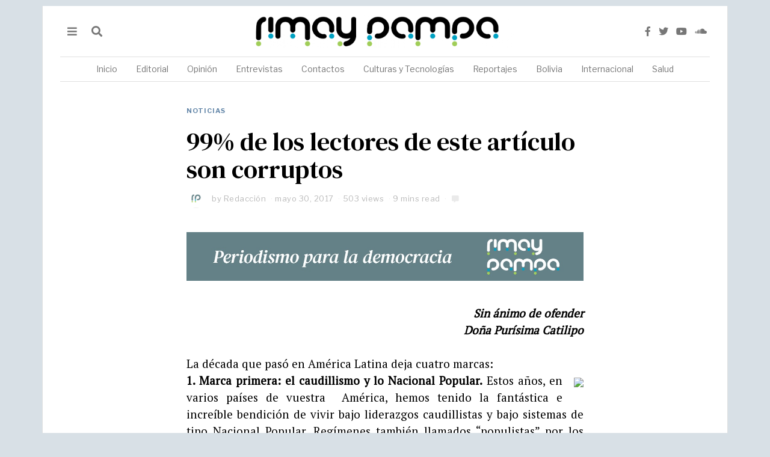

--- FILE ---
content_type: text/html; charset=UTF-8
request_url: https://rimaypampa.org/noticias/99-de-los-lectores-de-este-articulo-son/
body_size: 124308
content:
<!DOCTYPE html>
<html lang="es" class="no-js">
<head>
	<meta charset="UTF-8">
	<meta name="viewport" content="width=device-width, initial-scale=1.0">
	<link rel="profile" href="http://gmpg.org/xfn/11">
    
	<!--[if lt IE 9]>
	<script src="https://rimaypampa.org/wp-content/themes/fox/v55/js/html5.js"></script>
	<![endif]-->
    
    <script>(function(html){html.className = html.className.replace(/\bno-js\b/,'js')})(document.documentElement);</script>
<title>99% de los lectores de este artículo son corruptos &#8211; Rimay Pampa</title>
<meta name='robots' content='max-image-preview:large' />
	<style>img:is([sizes="auto" i], [sizes^="auto," i]) { contain-intrinsic-size: 3000px 1500px }</style>
	<link rel='dns-prefetch' href='//www.googletagmanager.com' />
<link rel='dns-prefetch' href='//fonts.googleapis.com' />
<link href='https://fonts.gstatic.com' crossorigin rel='preconnect' />
<link rel="alternate" type="application/rss+xml" title="Rimay Pampa &raquo; Feed" href="https://rimaypampa.org/feed/" />
<script>
window._wpemojiSettings = {"baseUrl":"https:\/\/s.w.org\/images\/core\/emoji\/15.0.3\/72x72\/","ext":".png","svgUrl":"https:\/\/s.w.org\/images\/core\/emoji\/15.0.3\/svg\/","svgExt":".svg","source":{"concatemoji":"https:\/\/rimaypampa.org\/wp-includes\/js\/wp-emoji-release.min.js?ver=6.7.1"}};
/*! This file is auto-generated */
!function(i,n){var o,s,e;function c(e){try{var t={supportTests:e,timestamp:(new Date).valueOf()};sessionStorage.setItem(o,JSON.stringify(t))}catch(e){}}function p(e,t,n){e.clearRect(0,0,e.canvas.width,e.canvas.height),e.fillText(t,0,0);var t=new Uint32Array(e.getImageData(0,0,e.canvas.width,e.canvas.height).data),r=(e.clearRect(0,0,e.canvas.width,e.canvas.height),e.fillText(n,0,0),new Uint32Array(e.getImageData(0,0,e.canvas.width,e.canvas.height).data));return t.every(function(e,t){return e===r[t]})}function u(e,t,n){switch(t){case"flag":return n(e,"\ud83c\udff3\ufe0f\u200d\u26a7\ufe0f","\ud83c\udff3\ufe0f\u200b\u26a7\ufe0f")?!1:!n(e,"\ud83c\uddfa\ud83c\uddf3","\ud83c\uddfa\u200b\ud83c\uddf3")&&!n(e,"\ud83c\udff4\udb40\udc67\udb40\udc62\udb40\udc65\udb40\udc6e\udb40\udc67\udb40\udc7f","\ud83c\udff4\u200b\udb40\udc67\u200b\udb40\udc62\u200b\udb40\udc65\u200b\udb40\udc6e\u200b\udb40\udc67\u200b\udb40\udc7f");case"emoji":return!n(e,"\ud83d\udc26\u200d\u2b1b","\ud83d\udc26\u200b\u2b1b")}return!1}function f(e,t,n){var r="undefined"!=typeof WorkerGlobalScope&&self instanceof WorkerGlobalScope?new OffscreenCanvas(300,150):i.createElement("canvas"),a=r.getContext("2d",{willReadFrequently:!0}),o=(a.textBaseline="top",a.font="600 32px Arial",{});return e.forEach(function(e){o[e]=t(a,e,n)}),o}function t(e){var t=i.createElement("script");t.src=e,t.defer=!0,i.head.appendChild(t)}"undefined"!=typeof Promise&&(o="wpEmojiSettingsSupports",s=["flag","emoji"],n.supports={everything:!0,everythingExceptFlag:!0},e=new Promise(function(e){i.addEventListener("DOMContentLoaded",e,{once:!0})}),new Promise(function(t){var n=function(){try{var e=JSON.parse(sessionStorage.getItem(o));if("object"==typeof e&&"number"==typeof e.timestamp&&(new Date).valueOf()<e.timestamp+604800&&"object"==typeof e.supportTests)return e.supportTests}catch(e){}return null}();if(!n){if("undefined"!=typeof Worker&&"undefined"!=typeof OffscreenCanvas&&"undefined"!=typeof URL&&URL.createObjectURL&&"undefined"!=typeof Blob)try{var e="postMessage("+f.toString()+"("+[JSON.stringify(s),u.toString(),p.toString()].join(",")+"));",r=new Blob([e],{type:"text/javascript"}),a=new Worker(URL.createObjectURL(r),{name:"wpTestEmojiSupports"});return void(a.onmessage=function(e){c(n=e.data),a.terminate(),t(n)})}catch(e){}c(n=f(s,u,p))}t(n)}).then(function(e){for(var t in e)n.supports[t]=e[t],n.supports.everything=n.supports.everything&&n.supports[t],"flag"!==t&&(n.supports.everythingExceptFlag=n.supports.everythingExceptFlag&&n.supports[t]);n.supports.everythingExceptFlag=n.supports.everythingExceptFlag&&!n.supports.flag,n.DOMReady=!1,n.readyCallback=function(){n.DOMReady=!0}}).then(function(){return e}).then(function(){var e;n.supports.everything||(n.readyCallback(),(e=n.source||{}).concatemoji?t(e.concatemoji):e.wpemoji&&e.twemoji&&(t(e.twemoji),t(e.wpemoji)))}))}((window,document),window._wpemojiSettings);
</script>
<link rel='stylesheet' id='sbi_styles-css' href='https://rimaypampa.org/wp-content/plugins/instagram-feed/css/sbi-styles.min.css?ver=6.0.4' media='all' />
<style id='wp-emoji-styles-inline-css'>

	img.wp-smiley, img.emoji {
		display: inline !important;
		border: none !important;
		box-shadow: none !important;
		height: 1em !important;
		width: 1em !important;
		margin: 0 0.07em !important;
		vertical-align: -0.1em !important;
		background: none !important;
		padding: 0 !important;
	}
</style>
<link rel='stylesheet' id='wp-block-library-css' href='https://rimaypampa.org/wp-includes/css/dist/block-library/style.min.css?ver=6.7.1' media='all' />
<style id='classic-theme-styles-inline-css'>
/*! This file is auto-generated */
.wp-block-button__link{color:#fff;background-color:#32373c;border-radius:9999px;box-shadow:none;text-decoration:none;padding:calc(.667em + 2px) calc(1.333em + 2px);font-size:1.125em}.wp-block-file__button{background:#32373c;color:#fff;text-decoration:none}
</style>
<style id='global-styles-inline-css'>
:root{--wp--preset--aspect-ratio--square: 1;--wp--preset--aspect-ratio--4-3: 4/3;--wp--preset--aspect-ratio--3-4: 3/4;--wp--preset--aspect-ratio--3-2: 3/2;--wp--preset--aspect-ratio--2-3: 2/3;--wp--preset--aspect-ratio--16-9: 16/9;--wp--preset--aspect-ratio--9-16: 9/16;--wp--preset--color--black: #000000;--wp--preset--color--cyan-bluish-gray: #abb8c3;--wp--preset--color--white: #ffffff;--wp--preset--color--pale-pink: #f78da7;--wp--preset--color--vivid-red: #cf2e2e;--wp--preset--color--luminous-vivid-orange: #ff6900;--wp--preset--color--luminous-vivid-amber: #fcb900;--wp--preset--color--light-green-cyan: #7bdcb5;--wp--preset--color--vivid-green-cyan: #00d084;--wp--preset--color--pale-cyan-blue: #8ed1fc;--wp--preset--color--vivid-cyan-blue: #0693e3;--wp--preset--color--vivid-purple: #9b51e0;--wp--preset--gradient--vivid-cyan-blue-to-vivid-purple: linear-gradient(135deg,rgba(6,147,227,1) 0%,rgb(155,81,224) 100%);--wp--preset--gradient--light-green-cyan-to-vivid-green-cyan: linear-gradient(135deg,rgb(122,220,180) 0%,rgb(0,208,130) 100%);--wp--preset--gradient--luminous-vivid-amber-to-luminous-vivid-orange: linear-gradient(135deg,rgba(252,185,0,1) 0%,rgba(255,105,0,1) 100%);--wp--preset--gradient--luminous-vivid-orange-to-vivid-red: linear-gradient(135deg,rgba(255,105,0,1) 0%,rgb(207,46,46) 100%);--wp--preset--gradient--very-light-gray-to-cyan-bluish-gray: linear-gradient(135deg,rgb(238,238,238) 0%,rgb(169,184,195) 100%);--wp--preset--gradient--cool-to-warm-spectrum: linear-gradient(135deg,rgb(74,234,220) 0%,rgb(151,120,209) 20%,rgb(207,42,186) 40%,rgb(238,44,130) 60%,rgb(251,105,98) 80%,rgb(254,248,76) 100%);--wp--preset--gradient--blush-light-purple: linear-gradient(135deg,rgb(255,206,236) 0%,rgb(152,150,240) 100%);--wp--preset--gradient--blush-bordeaux: linear-gradient(135deg,rgb(254,205,165) 0%,rgb(254,45,45) 50%,rgb(107,0,62) 100%);--wp--preset--gradient--luminous-dusk: linear-gradient(135deg,rgb(255,203,112) 0%,rgb(199,81,192) 50%,rgb(65,88,208) 100%);--wp--preset--gradient--pale-ocean: linear-gradient(135deg,rgb(255,245,203) 0%,rgb(182,227,212) 50%,rgb(51,167,181) 100%);--wp--preset--gradient--electric-grass: linear-gradient(135deg,rgb(202,248,128) 0%,rgb(113,206,126) 100%);--wp--preset--gradient--midnight: linear-gradient(135deg,rgb(2,3,129) 0%,rgb(40,116,252) 100%);--wp--preset--font-size--small: 13px;--wp--preset--font-size--medium: 20px;--wp--preset--font-size--large: 36px;--wp--preset--font-size--x-large: 42px;--wp--preset--spacing--20: 0.44rem;--wp--preset--spacing--30: 0.67rem;--wp--preset--spacing--40: 1rem;--wp--preset--spacing--50: 1.5rem;--wp--preset--spacing--60: 2.25rem;--wp--preset--spacing--70: 3.38rem;--wp--preset--spacing--80: 5.06rem;--wp--preset--shadow--natural: 6px 6px 9px rgba(0, 0, 0, 0.2);--wp--preset--shadow--deep: 12px 12px 50px rgba(0, 0, 0, 0.4);--wp--preset--shadow--sharp: 6px 6px 0px rgba(0, 0, 0, 0.2);--wp--preset--shadow--outlined: 6px 6px 0px -3px rgba(255, 255, 255, 1), 6px 6px rgba(0, 0, 0, 1);--wp--preset--shadow--crisp: 6px 6px 0px rgba(0, 0, 0, 1);}:where(.is-layout-flex){gap: 0.5em;}:where(.is-layout-grid){gap: 0.5em;}body .is-layout-flex{display: flex;}.is-layout-flex{flex-wrap: wrap;align-items: center;}.is-layout-flex > :is(*, div){margin: 0;}body .is-layout-grid{display: grid;}.is-layout-grid > :is(*, div){margin: 0;}:where(.wp-block-columns.is-layout-flex){gap: 2em;}:where(.wp-block-columns.is-layout-grid){gap: 2em;}:where(.wp-block-post-template.is-layout-flex){gap: 1.25em;}:where(.wp-block-post-template.is-layout-grid){gap: 1.25em;}.has-black-color{color: var(--wp--preset--color--black) !important;}.has-cyan-bluish-gray-color{color: var(--wp--preset--color--cyan-bluish-gray) !important;}.has-white-color{color: var(--wp--preset--color--white) !important;}.has-pale-pink-color{color: var(--wp--preset--color--pale-pink) !important;}.has-vivid-red-color{color: var(--wp--preset--color--vivid-red) !important;}.has-luminous-vivid-orange-color{color: var(--wp--preset--color--luminous-vivid-orange) !important;}.has-luminous-vivid-amber-color{color: var(--wp--preset--color--luminous-vivid-amber) !important;}.has-light-green-cyan-color{color: var(--wp--preset--color--light-green-cyan) !important;}.has-vivid-green-cyan-color{color: var(--wp--preset--color--vivid-green-cyan) !important;}.has-pale-cyan-blue-color{color: var(--wp--preset--color--pale-cyan-blue) !important;}.has-vivid-cyan-blue-color{color: var(--wp--preset--color--vivid-cyan-blue) !important;}.has-vivid-purple-color{color: var(--wp--preset--color--vivid-purple) !important;}.has-black-background-color{background-color: var(--wp--preset--color--black) !important;}.has-cyan-bluish-gray-background-color{background-color: var(--wp--preset--color--cyan-bluish-gray) !important;}.has-white-background-color{background-color: var(--wp--preset--color--white) !important;}.has-pale-pink-background-color{background-color: var(--wp--preset--color--pale-pink) !important;}.has-vivid-red-background-color{background-color: var(--wp--preset--color--vivid-red) !important;}.has-luminous-vivid-orange-background-color{background-color: var(--wp--preset--color--luminous-vivid-orange) !important;}.has-luminous-vivid-amber-background-color{background-color: var(--wp--preset--color--luminous-vivid-amber) !important;}.has-light-green-cyan-background-color{background-color: var(--wp--preset--color--light-green-cyan) !important;}.has-vivid-green-cyan-background-color{background-color: var(--wp--preset--color--vivid-green-cyan) !important;}.has-pale-cyan-blue-background-color{background-color: var(--wp--preset--color--pale-cyan-blue) !important;}.has-vivid-cyan-blue-background-color{background-color: var(--wp--preset--color--vivid-cyan-blue) !important;}.has-vivid-purple-background-color{background-color: var(--wp--preset--color--vivid-purple) !important;}.has-black-border-color{border-color: var(--wp--preset--color--black) !important;}.has-cyan-bluish-gray-border-color{border-color: var(--wp--preset--color--cyan-bluish-gray) !important;}.has-white-border-color{border-color: var(--wp--preset--color--white) !important;}.has-pale-pink-border-color{border-color: var(--wp--preset--color--pale-pink) !important;}.has-vivid-red-border-color{border-color: var(--wp--preset--color--vivid-red) !important;}.has-luminous-vivid-orange-border-color{border-color: var(--wp--preset--color--luminous-vivid-orange) !important;}.has-luminous-vivid-amber-border-color{border-color: var(--wp--preset--color--luminous-vivid-amber) !important;}.has-light-green-cyan-border-color{border-color: var(--wp--preset--color--light-green-cyan) !important;}.has-vivid-green-cyan-border-color{border-color: var(--wp--preset--color--vivid-green-cyan) !important;}.has-pale-cyan-blue-border-color{border-color: var(--wp--preset--color--pale-cyan-blue) !important;}.has-vivid-cyan-blue-border-color{border-color: var(--wp--preset--color--vivid-cyan-blue) !important;}.has-vivid-purple-border-color{border-color: var(--wp--preset--color--vivid-purple) !important;}.has-vivid-cyan-blue-to-vivid-purple-gradient-background{background: var(--wp--preset--gradient--vivid-cyan-blue-to-vivid-purple) !important;}.has-light-green-cyan-to-vivid-green-cyan-gradient-background{background: var(--wp--preset--gradient--light-green-cyan-to-vivid-green-cyan) !important;}.has-luminous-vivid-amber-to-luminous-vivid-orange-gradient-background{background: var(--wp--preset--gradient--luminous-vivid-amber-to-luminous-vivid-orange) !important;}.has-luminous-vivid-orange-to-vivid-red-gradient-background{background: var(--wp--preset--gradient--luminous-vivid-orange-to-vivid-red) !important;}.has-very-light-gray-to-cyan-bluish-gray-gradient-background{background: var(--wp--preset--gradient--very-light-gray-to-cyan-bluish-gray) !important;}.has-cool-to-warm-spectrum-gradient-background{background: var(--wp--preset--gradient--cool-to-warm-spectrum) !important;}.has-blush-light-purple-gradient-background{background: var(--wp--preset--gradient--blush-light-purple) !important;}.has-blush-bordeaux-gradient-background{background: var(--wp--preset--gradient--blush-bordeaux) !important;}.has-luminous-dusk-gradient-background{background: var(--wp--preset--gradient--luminous-dusk) !important;}.has-pale-ocean-gradient-background{background: var(--wp--preset--gradient--pale-ocean) !important;}.has-electric-grass-gradient-background{background: var(--wp--preset--gradient--electric-grass) !important;}.has-midnight-gradient-background{background: var(--wp--preset--gradient--midnight) !important;}.has-small-font-size{font-size: var(--wp--preset--font-size--small) !important;}.has-medium-font-size{font-size: var(--wp--preset--font-size--medium) !important;}.has-large-font-size{font-size: var(--wp--preset--font-size--large) !important;}.has-x-large-font-size{font-size: var(--wp--preset--font-size--x-large) !important;}
:where(.wp-block-post-template.is-layout-flex){gap: 1.25em;}:where(.wp-block-post-template.is-layout-grid){gap: 1.25em;}
:where(.wp-block-columns.is-layout-flex){gap: 2em;}:where(.wp-block-columns.is-layout-grid){gap: 2em;}
:root :where(.wp-block-pullquote){font-size: 1.5em;line-height: 1.6;}
</style>
<link rel='stylesheet' id='contact-form-7-css' href='https://rimaypampa.org/wp-content/plugins/contact-form-7/includes/css/styles.css?ver=6.0.3' media='all' />
<link rel='stylesheet' id='rs-plugin-settings-css' href='https://rimaypampa.org/wp-content/plugins/revslider/public/assets/css/rs6.css?ver=6.3.0' media='all' />
<style id='rs-plugin-settings-inline-css'>
#rs-demo-id {}
</style>
<link rel='stylesheet' id='wi-fonts-css' href='https://fonts.googleapis.com/css?family=PT+Serif%3A400%7CDM+Serif+Text%3A400%7CLibre+Franklin%3A400%2C700&#038;display=auto&#038;ver=5.5.4.6' media='all' />
<link rel='stylesheet' id='style-css' href='https://rimaypampa.org/wp-content/themes/fox/style.min.css?ver=5.5.4.6' media='all' />
<style id='style-inline-css'>
.color-accent,.social-list.style-plain:not(.style-text_color) a:hover,.wi-mainnav ul.menu ul > li:hover > a,
    .wi-mainnav ul.menu ul li.current-menu-item > a,
    .wi-mainnav ul.menu ul li.current-menu-ancestor > a,.related-title a:hover,.pagination-1 a.page-numbers:hover,.pagination-4 a.page-numbers:hover,.page-links > a:hover,.reading-progress-wrapper,.widget_archive a:hover, .widget_nav_menu a:hover, .widget_meta a:hover, .widget_recent_entries a:hover, .widget_categories a:hover, .widget_product_categories a:hover,.tagcloud a:hover,.header-cart a:hover,.woocommerce .star-rating span:before,.null-instagram-feed .clear a:hover,.widget a.readmore:hover{color:#6487a9}.bg-accent,html .mejs-controls .mejs-time-rail .mejs-time-current,.fox-btn.btn-primary, button.btn-primary, input.btn-primary[type="button"], input.btn-primary[type="reset"], input.btn-primary[type="submit"],.social-list.style-black a:hover,.style--slider-nav-text .flex-direction-nav a:hover, .style--slider-nav-text .slick-nav:hover,.header-cart-icon .num,.post-item-thumbnail:hover .video-indicator-solid,a.more-link:hover,.post-newspaper .related-thumbnail,.pagination-4 span.page-numbers:not(.dots),.review-item.overall .review-score,#respond #submit:hover,.dropcap-color, .style--dropcap-color .enable-dropcap .dropcap-content > p:first-of-type:first-letter, .style--dropcap-color p.has-drop-cap:not(:focus):first-letter,.style--list-widget-3 .fox-post-count,.style--tagcloud-3 .tagcloud a:hover,.blog-widget-small .thumbnail-index,.foxmc-button-primary input[type="submit"],#footer-search .submit:hover,.wpcf7-submit:hover,.woocommerce .widget_price_filter .ui-slider .ui-slider-range,
.woocommerce .widget_price_filter .ui-slider .ui-slider-handle,.woocommerce span.onsale,
.woocommerce ul.products li.product .onsale,.woocommerce #respond input#submit.alt:hover,
.woocommerce a.button.alt:hover,
.woocommerce button.button.alt:hover,
.woocommerce input.button.alt:hover,.woocommerce a.add_to_cart_button:hover,.woocommerce #review_form #respond .form-submit input:hover{background-color:#6487a9}.review-item.overall .review-score,.partial-content,.style--tagcloud-3 .tagcloud a:hover,.null-instagram-feed .clear a:hover{border-color:#6487a9}.reading-progress-wrapper::-webkit-progress-value{background-color:#6487a9}.reading-progress-wrapper::-moz-progress-value{background-color:#6487a9}.heading-1a .container, .heading-1b .container, .section-heading .line, .heading-5 .heading-inner{border-color:#cccccc}.header-search-wrapper .search-btn, .header-cart-icon, .hamburger-btn{font-size:18px}.header-sticky-element.before-sticky #wi-logo img, .header-sticky-element.before-sticky .wi-logo img{height:20px}.fox-logo img{width:450px}.slogan{color:#777777}.wi-mainnav ul.menu > li > a, .header-social.style-plain:not(.style-text_color) a, .header-search-wrapper .search-btn, .header-cart-icon a, .hamburger-btn{color:#777777}.wi-mainnav ul.menu > li:hover > a{color:#222222}.wi-mainnav ul.menu > li.current-menu-item > a, .wi-mainnav ul.menu > li.current-menu-ancestor > a,
    .row-nav-style-active-1 .wi-mainnav ul.menu > li.current-menu-item > a, .row-nav-style-active-1 .wi-mainnav ul.menu > li.current-menu-ancestor > a {color:#222222}.header-row-nav .container{border-color:#e1e1e1}.wi-mainnav ul.menu > li.menu-item-has-children > a:after, .wi-mainnav ul.menu > li.mega > a:after{color:#cccccc}.wi-mainnav ul.menu ul li:hover > a, .wi-mainnav ul.menu .post-nav-item-title:hover a, .wi-mainnav ul.menu > li.mega ul ul a:hover{color:#6487a9}.wi-mainnav ul.menu ul li:hover > a, .wi-mainnav ul.menu > li.mega ul ul a:hover{background-color:#fafafa}.wi-mainnav ul.menu ul li.current-menu-item > a, .wi-mainnav ul.menu ul li.current-menu-ancestor > a{color:#6487a9;background-color:#fafafa}.wi-mainnav ul.menu ul > li, .mega-sep{border-color:#e0e0e0}.footer-col-sep{border-color:#333333}#footer-widgets{color:#cccccc}#footer-logo img{width:160px}#backtotop.backtotop-circle, #backtotop.backtotop-square{border-width:0px}#backtotop{color:#999999;background-color:#ffffff}.list-thumbnail{width:220px}.post-item-excerpt{color:#797979}.minimal-logo img{height:20px}.share-style-custom a{width:28px}.fox-share.color-custom a{color:#ffffff}.fox-share.background-custom a{background-color:#dddddd}.fox-share.hover-background-custom a:hover{background-color:#cccccc}a{color:#6487a9}a:hover{color:#6487a9}textarea,table,td, th,.fox-input,
input[type="color"], input[type="date"], input[type="datetime"], input[type="datetime-local"], input[type="email"], input[type="month"], input[type="number"], input[type="password"], input[type="search"], input[type="tel"], input[type="text"], input[type="time"], input[type="url"], input[type="week"], input:not([type]), textarea,select,.fox-slider-rich,.style--tag-block .fox-term-list a,.header-sticky-element.before-sticky,.post-sep,.blog-related,.blog-related .line,.post-list-sep,.article-small,
.article-tall,.article-small-list,.pagination-1 .pagination-inner,.toparea > .container,.single-heading,.single-heading span:before, .single-heading span:after,.authorbox-simple,.post-nav-simple,#posts-small-heading,.commentlist li + li > .comment-body,.commentlist ul.children,.hero-meta .header-main,.widget,.widget_archive ul, .widget_nav_menu ul, .widget_meta ul, .widget_recent_entries ul, .widget_categories ul, .widget_product_categories ul,.widget_archive li, .widget_nav_menu li, .widget_meta li, .widget_recent_entries li, .widget_categories li, .widget_product_categories li,#footer-widgets,#footer-bottom,#backtotop,.offcanvas-nav li + li > a,.woocommerce div.product .woocommerce-tabs ul.tabs:before,.woocommerce div.product .woocommerce-tabs ul.tabs li a,.products.related > h2,
.products.upsells > h2,
.cross-sells > h2,.woocommerce table.shop_table,#add_payment_method table.cart td.actions .coupon .input-text, .woocommerce-cart table.cart td.actions .coupon .input-text, .woocommerce-checkout table.cart td.actions .coupon .input-text,.woocommerce-MyAccount-navigation ul li + li{border-color:#e0e0e0}.fox-input, input[type="color"], input[type="date"], input[type="datetime"], input[type="datetime-local"], input[type="email"], input[type="month"], input[type="number"], input[type="password"], input[type="search"], input[type="tel"], input[type="text"], input[type="time"], input[type="url"], input[type="week"], input:not([type]), textarea{color:#999999}.fox-input:focus, input[type="color"]:focus, input[type="date"]:focus, input[type="datetime"]:focus, input[type="datetime-local"]:focus, input[type="email"]:focus, input[type="month"]:focus, input[type="number"]:focus, input[type="password"]:focus, input[type="search"]:focus, input[type="tel"]:focus, input[type="text"]:focus, input[type="time"]:focus, input[type="url"]:focus, input[type="week"]:focus, input:not([type]):focus, textarea:focus{color:#777777}blockquote{color:#777777}.wi-dropcap,.enable-dropcap .dropcap-content > p:first-of-type:first-letter, p.has-drop-cap:not(:focus):first-letter{font-weight:400}.wp-caption-text, .post-thumbnail-standard figcaption, .wp-block-image figcaption, .blocks-gallery-caption{color:#777777}.post-item-title a:hover{color:#6487a9}.post-item-meta{color:#bababa}.standalone-categories a{color:#6487a9}.post-item-subtitle{color:#777777}.single-heading{text-align:center}#mobile-logo img{height:20px}@media (min-width: 1200px) {.container,.cool-thumbnail-size-big .post-thumbnail{width:1080px}body.layout-boxed .wi-wrapper{width:1140px}}@media (min-width:1024px) {.secondary, .section-secondary{width:265px}.has-sidebar .primary, .section-has-sidebar .section-primary, .section-sep{width:calc(100% - 265px)}}body,.font-body,.slogan,body.single:not(.elementor-page) .entry-content,body.page:not(.elementor-page) .entry-content,blockquote,.footer-copyright{font-family:"PT Serif",serif}.font-heading,h1,h2,h3,h4,h5,h6,.wp-block-quote.is-large cite,.wp-block-quote.is-style-large cite,.fox-term-list,.wp-block-cover-text,.title-label,.thumbnail-view,.readmore,a.more-link,.post-big a.more-link,.style--slider-navtext .flex-direction-nav a,.min-logo-text,.page-links-container,.authorbox-nav,.post-navigation .post-title,.review-criterion,.review-score,.review-text,.commentlist .fn,.reply a,.widget_archive,.widget_nav_menu,.widget_meta,.widget_recent_entries,.widget_categories,.widget_product_categories,.widget_rss > ul a.rsswidget,.widget_rss > ul > li > cite,.widget_recent_comments,#backtotop,.view-count,.tagcloud,.woocommerce span.onsale,.woocommerce ul.products li.product .onsale,.woocommerce #respond input#submit,.woocommerce a.button,.woocommerce button.button,.woocommerce input.button,.woocommerce a.added_to_cart,.woocommerce nav.woocommerce-pagination ul,.woocommerce div.product p.price,.woocommerce div.product span.price,.woocommerce div.product .woocommerce-tabs ul.tabs li a,.woocommerce #reviews #comments ol.commentlist li .comment-text p.meta,.woocommerce table.shop_table th,.woocommerce table.shop_table td.product-name a,.fox-logo,.mobile-logo-text,.post-item-title,.archive-title,.single .post-item-title.post-title,.page-title,.post-item-subtitle,.wi-dropcap,.enable-dropcap .dropcap-content > p:first-of-type:first-letter,p.has-drop-cap:not(:focus):first-letter{font-family:"DM Serif Text",serif}.fox-btn,button,input[type="button"],input[type="reset"],input[type="submit"],.post-item-meta,.standalone-categories,.wi-mainnav ul.menu > li > a,.footer-bottom .widget_nav_menu,#footernav,.offcanvas-nav,.wi-mainnav ul.menu ul,.header-builder .widget_nav_menu  ul.menu ul,.single-heading,.widget-title,.section-heading h2,.fox-heading .heading-title-main,.article-big .readmore,.fox-input,input[type="color"],input[type="date"],input[type="datetime"],input[type="datetime-local"],input[type="email"],input[type="month"],input[type="number"],input[type="password"],input[type="search"],input[type="tel"],input[type="text"],input[type="time"],input[type="url"],input[type="week"],input:not([type]),textarea,.wp-caption-text,.post-thumbnail-standard figcaption,.wp-block-image figcaption,.blocks-gallery-caption,.footer-bottom .widget_nav_menu a,#footernav a{font-family:"Libre Franklin",sans-serif}::-moz-selection {background:#beccce;color:#000000;}::selection {background:#beccce;color:#000000;}#titlebar .container{border-bottom-width:1px;border-color:#e0e0e0;border-style:solid}.wi-all{margin-top:10px;margin-bottom:10px}body.layout-boxed .wi-wrapper, body.layout-wide{border-right-width:1px;border-left-width:1px;border-color:#e0e0e0}.wi-mainnav ul.menu ul{border-top-width:2px;border-right-width:0px;border-bottom-width:0px;border-left-width:0px;border-color:#6487a9}.widget-title{margin-bottom:24px;padding-top:5px;padding-bottom:5px;border-bottom-width:1px;border-color:#e0e0e0}.fox-input, input[type="color"], input[type="date"], input[type="datetime"], input[type="datetime-local"], input[type="email"], input[type="month"], input[type="number"], input[type="password"], input[type="search"], input[type="tel"], input[type="text"], input[type="time"], input[type="url"], input[type="week"], input:not([type]), textarea{border-color:#e0e0e0}blockquote{padding-left:40px;border-left-width:2px;border-color:#6487a9;border-style:solid}body.layout-boxed{background-color:#d8e0e6}body, .font-body{font-size:14px;font-weight:400;font-style:normal;text-transform:none;letter-spacing:0px;line-height:1.5}h2, h1, h3, h4, h5, h6{font-weight:400;text-transform:none;line-height:1.3}h2{font-size:2.0625em;font-style:normal}h3{font-size:1.625em;font-style:normal}h4{font-size:1.25em;font-style:normal}.fox-logo, .min-logo-text, .mobile-logo-text{font-size:60px;font-weight:400;font-style:normal;text-transform:uppercase;letter-spacing:0px;line-height:1.1}.slogan{font-size:11px;font-weight:400;text-transform:uppercase;letter-spacing:2px;line-height:1.1}.wi-mainnav ul.menu > li > a, .footer-bottom .widget_nav_menu, #footernav, .offcanvas-nav{font-size:14px;font-weight:400;text-transform:none;letter-spacing:0px}.wi-mainnav ul.menu ul, .header-builder .widget_nav_menu  ul.menu ul{font-size:12px;font-weight:400;font-style:normal;letter-spacing:0px}.post-item-title{font-style:normal}.post-item-meta{font-size:13px;font-style:normal}.standalone-categories{font-size:11px;font-weight:700;font-style:normal;text-transform:uppercase;letter-spacing:1px}.archive-title{font-size:2.6em;font-weight:400;font-style:normal;text-transform:none}.single .post-item-title.post-title, .page-title{font-style:normal}.post-item-subtitle{font-style:normal}body.single:not(.elementor-page) .entry-content, body.page:not(.elementor-page) .entry-content{font-size:19px;font-style:normal}.single-heading{font-size:12px;font-weight:700;font-style:normal;text-transform:uppercase;letter-spacing:1px}.widget-title{font-size:12px;font-weight:700;font-style:normal;text-transform:uppercase;letter-spacing:1px}.section-heading h2, .fox-heading .heading-title-main{font-weight:700;font-style:normal;text-transform:uppercase;letter-spacing:0px}.fox-btn, button, input[type="button"], input[type="reset"], input[type="submit"], .article-big .readmore{font-size:10px;font-weight:400;font-style:normal;text-transform:uppercase;letter-spacing:1px}.fox-input, input[type="color"], input[type="date"], input[type="datetime"], input[type="datetime-local"], input[type="email"], input[type="month"], input[type="number"], input[type="password"], input[type="search"], input[type="tel"], input[type="text"], input[type="time"], input[type="url"], input[type="week"], input:not([type]), textarea{font-size:12px;font-style:normal}blockquote{font-weight:400;font-style:normal}.wi-dropcap,.enable-dropcap .dropcap-content > p:first-of-type:first-letter, p.has-drop-cap:not(:focus):first-letter{font-style:normal}.wp-caption-text, .post-thumbnail-standard figcaption, .wp-block-image figcaption, .blocks-gallery-caption{font-size:12px;font-style:normal}.footer-copyright{font-style:normal}.footer-bottom .widget_nav_menu a, #footernav a{font-size:11px;font-style:normal;text-transform:uppercase;letter-spacing:1px}.offcanvas-nav{font-weight:700;font-style:normal}@media only screen and (max-width: 1023px){.fox-logo, .min-logo-text, .mobile-logo-text{font-size:40px}}@media only screen and (max-width: 567px){body, .font-body{font-size:14px}.fox-logo, .min-logo-text, .mobile-logo-text{font-size:20px}.archive-title{font-size:1.4em}body.single:not(.elementor-page) .entry-content, body.page:not(.elementor-page) .entry-content{font-size:17px}}
</style>
<script src="https://rimaypampa.org/wp-includes/js/jquery/jquery.min.js?ver=3.7.1" id="jquery-core-js"></script>
<script src="https://rimaypampa.org/wp-includes/js/jquery/jquery-migrate.min.js?ver=3.4.1" id="jquery-migrate-js"></script>
<script src="https://rimaypampa.org/wp-content/plugins/revslider/public/assets/js/rbtools.min.js?ver=6.3.0" id="tp-tools-js"></script>
<script src="https://rimaypampa.org/wp-content/plugins/revslider/public/assets/js/rs6.min.js?ver=6.3.0" id="revmin-js"></script>

<!-- Fragmento de código de Google Analytics añadido por Site Kit -->
<script src="https://www.googletagmanager.com/gtag/js?id=UA-183753781-1" id="google_gtagjs-js" async></script>
<script id="google_gtagjs-js-after">
window.dataLayer = window.dataLayer || [];function gtag(){dataLayer.push(arguments);}
gtag('set', 'linker', {"domains":["rimaypampa.org"]} );
gtag("js", new Date());
gtag("set", "developer_id.dZTNiMT", true);
gtag("config", "UA-183753781-1", {"anonymize_ip":true});
</script>

<!-- Final del fragmento de código de Google Analytics añadido por Site Kit -->
<link rel="https://api.w.org/" href="https://rimaypampa.org/wp-json/" /><link rel="alternate" title="JSON" type="application/json" href="https://rimaypampa.org/wp-json/wp/v2/posts/1340" /><link rel="EditURI" type="application/rsd+xml" title="RSD" href="https://rimaypampa.org/xmlrpc.php?rsd" />
<meta name="generator" content="WordPress 6.7.1" />
<link rel="canonical" href="https://rimaypampa.org/noticias/99-de-los-lectores-de-este-articulo-son/" />
<link rel='shortlink' href='https://rimaypampa.org/?p=1340' />
<link rel="alternate" title="oEmbed (JSON)" type="application/json+oembed" href="https://rimaypampa.org/wp-json/oembed/1.0/embed?url=https%3A%2F%2Frimaypampa.org%2Fnoticias%2F99-de-los-lectores-de-este-articulo-son%2F" />
<link rel="alternate" title="oEmbed (XML)" type="text/xml+oembed" href="https://rimaypampa.org/wp-json/oembed/1.0/embed?url=https%3A%2F%2Frimaypampa.org%2Fnoticias%2F99-de-los-lectores-de-este-articulo-son%2F&#038;format=xml" />
<meta name="generator" content="Site Kit by Google 1.42.0" /><meta name="generator" content="Elementor 3.27.2; features: additional_custom_breakpoints; settings: css_print_method-external, google_font-enabled, font_display-auto">
			<style>
				.e-con.e-parent:nth-of-type(n+4):not(.e-lazyloaded):not(.e-no-lazyload),
				.e-con.e-parent:nth-of-type(n+4):not(.e-lazyloaded):not(.e-no-lazyload) * {
					background-image: none !important;
				}
				@media screen and (max-height: 1024px) {
					.e-con.e-parent:nth-of-type(n+3):not(.e-lazyloaded):not(.e-no-lazyload),
					.e-con.e-parent:nth-of-type(n+3):not(.e-lazyloaded):not(.e-no-lazyload) * {
						background-image: none !important;
					}
				}
				@media screen and (max-height: 640px) {
					.e-con.e-parent:nth-of-type(n+2):not(.e-lazyloaded):not(.e-no-lazyload),
					.e-con.e-parent:nth-of-type(n+2):not(.e-lazyloaded):not(.e-no-lazyload) * {
						background-image: none !important;
					}
				}
			</style>
			<meta name="generator" content="Powered by WPBakery Page Builder - drag and drop page builder for WordPress."/>
<meta name="generator" content="Powered by Slider Revolution 6.3.0 - responsive, Mobile-Friendly Slider Plugin for WordPress with comfortable drag and drop interface." />
<link rel="icon" href="https://rimaypampa.org/wp-content/uploads/2022/03/cropped-Ry-blanco-principal-32x32.png" sizes="32x32" />
<link rel="icon" href="https://rimaypampa.org/wp-content/uploads/2022/03/cropped-Ry-blanco-principal-192x192.png" sizes="192x192" />
<link rel="apple-touch-icon" href="https://rimaypampa.org/wp-content/uploads/2022/03/cropped-Ry-blanco-principal-180x180.png" />
<meta name="msapplication-TileImage" content="https://rimaypampa.org/wp-content/uploads/2022/03/cropped-Ry-blanco-principal-270x270.png" />
<script type="text/javascript">function setREVStartSize(e){
			//window.requestAnimationFrame(function() {				 
				window.RSIW = window.RSIW===undefined ? window.innerWidth : window.RSIW;	
				window.RSIH = window.RSIH===undefined ? window.innerHeight : window.RSIH;	
				try {								
					var pw = document.getElementById(e.c).parentNode.offsetWidth,
						newh;
					pw = pw===0 || isNaN(pw) ? window.RSIW : pw;
					e.tabw = e.tabw===undefined ? 0 : parseInt(e.tabw);
					e.thumbw = e.thumbw===undefined ? 0 : parseInt(e.thumbw);
					e.tabh = e.tabh===undefined ? 0 : parseInt(e.tabh);
					e.thumbh = e.thumbh===undefined ? 0 : parseInt(e.thumbh);
					e.tabhide = e.tabhide===undefined ? 0 : parseInt(e.tabhide);
					e.thumbhide = e.thumbhide===undefined ? 0 : parseInt(e.thumbhide);
					e.mh = e.mh===undefined || e.mh=="" || e.mh==="auto" ? 0 : parseInt(e.mh,0);		
					if(e.layout==="fullscreen" || e.l==="fullscreen") 						
						newh = Math.max(e.mh,window.RSIH);					
					else{					
						e.gw = Array.isArray(e.gw) ? e.gw : [e.gw];
						for (var i in e.rl) if (e.gw[i]===undefined || e.gw[i]===0) e.gw[i] = e.gw[i-1];					
						e.gh = e.el===undefined || e.el==="" || (Array.isArray(e.el) && e.el.length==0)? e.gh : e.el;
						e.gh = Array.isArray(e.gh) ? e.gh : [e.gh];
						for (var i in e.rl) if (e.gh[i]===undefined || e.gh[i]===0) e.gh[i] = e.gh[i-1];
											
						var nl = new Array(e.rl.length),
							ix = 0,						
							sl;					
						e.tabw = e.tabhide>=pw ? 0 : e.tabw;
						e.thumbw = e.thumbhide>=pw ? 0 : e.thumbw;
						e.tabh = e.tabhide>=pw ? 0 : e.tabh;
						e.thumbh = e.thumbhide>=pw ? 0 : e.thumbh;					
						for (var i in e.rl) nl[i] = e.rl[i]<window.RSIW ? 0 : e.rl[i];
						sl = nl[0];									
						for (var i in nl) if (sl>nl[i] && nl[i]>0) { sl = nl[i]; ix=i;}															
						var m = pw>(e.gw[ix]+e.tabw+e.thumbw) ? 1 : (pw-(e.tabw+e.thumbw)) / (e.gw[ix]);					
						newh =  (e.gh[ix] * m) + (e.tabh + e.thumbh);
					}				
					if(window.rs_init_css===undefined) window.rs_init_css = document.head.appendChild(document.createElement("style"));					
					document.getElementById(e.c).height = newh+"px";
					window.rs_init_css.innerHTML += "#"+e.c+"_wrapper { height: "+newh+"px }";				
				} catch(e){
					console.log("Failure at Presize of Slider:" + e)
				}					   
			//});
		  };</script>

<style id="color-preview"></style>

        <noscript><style> .wpb_animate_when_almost_visible { opacity: 1; }</style></noscript><style id="yellow-pencil">
/*
	The following CSS codes are created by the YellowPencil plugin.
	https://yellowpencil.waspthemes.com/
*/
#page-container .primary-desktop .sh-header-height .sh-header-middle .sh-header-additional .sh-table > .sh-table-cell{height:241px !important;}.sh-header-additional .sh-table .sh-header-logo-container .header-standard-position .sh-nav-container{height:168px;padding-top:0px;display:inline-block;-webkit-transform:translatex(0px) translatey(0px) !important;-ms-transform:translatex(0px) translatey(0px) !important;transform:translatex(0px) translatey(0px) !important;}.primary-desktop .sh-header-middle{height:208px;}
</style>    
</head>

<body class="post-template-default single single-post postid-1340 single-format-standard non-logged-in masthead-mobile-fixed fox-theme lightmode layout-boxed style--dropcap-default dropcap-style-default style--dropcap-font-heading style--tag-plain style--list-widget-1 style--tagcloud-1 style--blockquote-no-icon style--single-heading-border_top wpb-js-composer js-comp-ver-6.7.0 vc_responsive elementor-default elementor-kit-16792" itemscope itemtype="https://schema.org/WebPage">
    
        
        
    <div id="wi-all" class="fox-outer-wrapper fox-all wi-all">

        
        <div id="wi-wrapper" class="fox-wrapper wi-wrapper">

            <div class="wi-container">

                
                
<header id="masthead" class="site-header header-classic header-sticky-style-heavy-shadow submenu-light" itemscope itemtype="https://schema.org/WPHeader">
    
    <div id="masthead-mobile-height"></div>

    
<div class="header-container header-stack3 header-nav-top-1 header-nav-bottom-1">


    
    
<div class="header-classic-row header-row-branding header-row-main header-stack3-main">

    <div class="container">
        
        
    <div id="logo-area" class="fox-logo-area fox-header-logo site-branding">
        
        <div id="wi-logo" class="fox-logo-container">
            
            <h2 class="wi-logo-main fox-logo logo-type-image" id="site-logo">                
                <a href="https://rimaypampa.org/" rel="home">
                    
                    <img fetchpriority="high" width="1209" height="150" src="https://rimaypampa.org/wp-content/uploads/2022/03/OZnavRPY-e1646796955321.png" class="main-img-logo" alt="" decoding="async" />                    
                </a>
                
            </h2>
        </div><!-- .fox-logo-container -->

        
    </div><!-- #logo-area -->

            
                <div class="header-stack3-left header-stack3-part">
            
            
    <span class="toggle-menu hamburger hamburger-btn">
        <span class="hamburger-open-icon"><i class="fa fa-bars ic-hamburger"></i></span>        <span class="hamburger-close-icon"><i class="feather-x"></i></span>    </span>



<div class="header-search-wrapper header-search-modal">
    
    <span class="search-btn search-btn-modal">
        <i class="fa fa-search"></i>    </span>
    
    <div class="modal-search-wrapper modal-showing-slide-right">
        
        <div class="container">
            
            <div class="modal-search-container">
    
                <div class="searchform">
    
    <form role="search" method="get" action="https://rimaypampa.org/" itemprop="potentialAction" itemscope itemtype="https://schema.org/SearchAction" class="form">
        
        <input type="text" name="s" class="s search-field" value="" placeholder="Type &amp; hit enter" />
        
        <button class="submit" role="button" title="Go">
            
            <i class="fa fa-search"></i>            
        </button>
        
    </form><!-- .form -->
    
</div><!-- .searchform -->                
                
    <h3 class="search-nav-heading small-heading">Suggestions</h3>

    <nav id="search-menu" role="navigation" itemscope itemtype="https://schema.org/SiteNavigationElement">
        
        <div class="menu"><ul id="menu-suggestions" class="menu"><li id="menu-item-16759" class="menu-item menu-item-type-taxonomy menu-item-object-category menu-item-16759"><a href="https://rimaypampa.org/category/opinion/" >Opinión</a></li>
</ul></div>        
    </nav><!-- #search-menu -->

                    
            </div><!-- .modal-search-container -->
            
        </div><!-- .header-search-form -->
        
        <span class="close-modal"><i class="feather-x"></i></span>
    
    </div><!-- .modal-search-wrapper -->
    
</div><!-- .header-search-wrapper -->

            
        </div><!-- .header-stack3-part -->
                
                <div class="header-stack3-right header-stack3-part">
            
            

<div class="social-list header-social style-plain shape-circle align-center icon-size-normal icon-spacing-small style-none" id="social-id-6973f9844cea4">
    
    <ul>
    
                
        <li class="li-facebook">
            <a href="https://es-la.facebook.com/rimaypampa/" target="_blank" rel="noopener" title="Facebook">
                <i class="fab fa-facebook-f"></i>
            </a>
            
                    </li>
        
                
        <li class="li-twitter">
            <a href="https://twitter.com/rimaypampa" target="_blank" rel="noopener" title="Twitter">
                <i class="fab fa-twitter"></i>
            </a>
            
                    </li>
        
                
        <li class="li-youtube">
            <a href="#" target="_blank" rel="noopener" title="YouTube">
                <i class="fab fa-youtube"></i>
            </a>
            
                    </li>
        
                
        <li class="li-soundcloud">
            <a href="https://soundcloud.com/rimaypampa" target="_blank" rel="noopener" title="SoundCloud">
                <i class="fab fa-soundcloud"></i>
            </a>
            
                    </li>
        
            
    </ul>
    
</div><!-- .social-list -->

            
        </div><!-- .header-stack3-part -->
        
    </div><!-- .container -->
    
    
</div><!-- .header-row-main -->
    
    
<div class="row-nav-light row-nav-style-active-4 header-classic-row header-row-nav header-sticky-element">

    <div class="container">

        
        <nav id="wi-mainnav" class="navigation-ele wi-mainnav" role="navigation" itemscope itemtype="https://schema.org/SiteNavigationElement">

            <div class="menu style-indicator-angle-down"><ul id="menu-rympa-menus" class="menu"><li id="menu-item-16805" class="menu-item menu-item-type-custom menu-item-object-custom menu-item-home menu-item-16805"><a href="https://rimaypampa.org" >Inicio</a></li>
<li id="menu-item-10471" class="menu-item menu-item-type-taxonomy menu-item-object-category menu-item-10471"><a href="https://rimaypampa.org/category/editorial/" >Editorial</a></li>
<li id="menu-item-352" class="menu-item menu-item-type-custom menu-item-object-custom menu-item-352"><a href="http://rimaypampa.org/category/opinion/" >Opinión</a></li>
<li id="menu-item-16926" class="menu-item menu-item-type-taxonomy menu-item-object-category menu-item-16926"><a href="https://rimaypampa.org/category/entrevista/" >Entrevistas</a></li>
<li id="menu-item-16820" class="menu-item menu-item-type-post_type menu-item-object-page menu-item-16820"><a href="https://rimaypampa.org/contact/" >Contactos</a></li>
<li id="menu-item-16818" class="menu-item menu-item-type-taxonomy menu-item-object-category menu-item-16818"><a href="https://rimaypampa.org/category/culuras-tecnologia/" >Culturas y Tecnologías</a></li>
<li id="menu-item-10472" class="menu-item menu-item-type-taxonomy menu-item-object-category menu-item-10472"><a href="https://rimaypampa.org/category/reporte-especial/" >Reportajes</a></li>
<li id="menu-item-15493" class="menu-item menu-item-type-taxonomy menu-item-object-category menu-item-15493"><a href="https://rimaypampa.org/category/noticias/bolivia/" >Bolivia</a></li>
<li id="menu-item-15494" class="menu-item menu-item-type-taxonomy menu-item-object-category menu-item-15494"><a href="https://rimaypampa.org/category/noticias/internacional/" >Internacional</a></li>
<li id="menu-item-16816" class="menu-item menu-item-type-taxonomy menu-item-object-category menu-item-16816"><a href="https://rimaypampa.org/category/salud/" >Salud</a></li>
</ul></div>
        </nav><!-- #wi-mainnav -->

        
    </div><!-- .container -->
    
    
</div><!-- .header-element-nav -->



    
</div><!-- .header-container -->    
</header><!-- #masthead -->
<div id="masthead-mobile" class="masthead-mobile">
    
    <div class="container">
        
        <div class="masthead-mobile-left masthead-mobile-part">
            
            
    <span class="toggle-menu hamburger hamburger-btn">
        <span class="hamburger-open-icon"><i class="fa fa-bars ic-hamburger"></i></span>        <span class="hamburger-close-icon"><i class="feather-x"></i></span>    </span>

            
                        
        </div><!-- .masthead-mobile-part -->
    
        
<h4 id="mobile-logo" class="mobile-logo mobile-logo-image">
    
    <a href="https://rimaypampa.org/" rel="home">

                
        
        <img width="1209" height="150" src="https://rimaypampa.org/wp-content/uploads/2022/03/OZnavRPY-e1646796955321.png" class="attachment-full size-full" alt="" decoding="async" />
        
    </a>
    
</h4><!-- .mobile-logo -->

            
        <div class="masthead-mobile-right masthead-mobile-part">
        
                        
        </div><!-- .masthead-mobile-part -->
    
    </div><!-- .container -->
    
    <div class="masthead-mobile-bg"></div>

</div><!-- #masthead-mobile -->
    
    
                <div id="wi-main" class="wi-main fox-main">
<article id="wi-content" class="wi-content wi-single single-style-2 padding-top-normal post-1340 post type-post status-publish format-standard hentry category-noticias tag-opinion no-sidebar style--link-1" itemscope itemtype="https://schema.org/CreativeWork">
    
        
        <header class="single-header post-header entry-header single-big-section align-left single-header-template-4" itemscope itemtype="https://schema.org/WPHeader">
    
        <div class="container">
            
            <div class="header-main narrow-area">
                
                                
                <div class="post-item-header">
    <div class="entry-categories meta-categories categories-plain standalone-categories post-header-section">

        <a href="https://rimaypampa.org/category/noticias/" rel="tag">Noticias</a>
    </div>

    <div class="title-subtitle"><h1 class="post-title post-item-title">99% de los lectores de este artículo son corruptos</h1></div>
<div class="post-item-meta wi-meta fox-meta post-header-section ">
    
    <div class="fox-meta-author entry-author meta-author" itemprop="author" itemscope itemtype="https://schema.org/Person"><a class="meta-author-avatar" itemprop="url" rel="author" href="https://rimaypampa.org/author/redaccion/"><img alt='' src='https://secure.gravatar.com/avatar/7acb250b02c85effde12a3525c9b3f0f?s=80&#038;d=mm&#038;r=g' srcset='https://secure.gravatar.com/avatar/7acb250b02c85effde12a3525c9b3f0f?s=160&#038;d=mm&#038;r=g 2x' class='avatar avatar-80 photo' height='80' width='80' decoding='async'/></a><span class="byline"> by <a class="url fn" itemprop="url" rel="author" href="https://rimaypampa.org/author/redaccion/">Redacción</a></span></div>    <div class="entry-date meta-time machine-time time-short"><time class="published updated" itemprop="datePublished" datetime="2017-05-30T19:38:00-04:00">mayo 30, 2017</time></div>        <div class="fox-view-count wi-view-count entry-view-count" title="503 views"><span>503 views</span></div>    <div class="reading-time">9 mins read</div>    <span class="comment-link"><span class="comment-icon off"><i class="fa fa-comment-alt"></i></span></span>    
</div>

</div>                
                                
            </div><!-- .header-main -->

        </div><!-- .container -->
    
    </header><!-- .single-header -->
            
    <div class="single-big-section single-big-section-content">
        
        <div class="container">

            <div id="primary" class="primary content-area">

                <div class="theiaStickySidebar">

                    
<div class="single-body single-section">
    
    <div class="single-section single-main-content allow-stretch-full allow-stretch-left allow-stretch-right allow-stretch-bigger disable-dropcap">
        
                
        <div class="entry-container">
            
            <div class="content-main narrow-area">
            
                
<div class="fox-ad responsive-ad ad-container fox-ad-before single-component ad-banner">
    
    <div class="banner-inner">

        <div id="fox-ad-6973f98455e2e" class="ad-wrapper"><img width="1280" height="158" src="https://rimaypampa.org/wp-content/uploads/2022/03/WhatsApp-Image-2022-03-12-at-8.02.41-AM.jpeg" class="attachment-full size-full" alt="" decoding="async" srcset="https://rimaypampa.org/wp-content/uploads/2022/03/WhatsApp-Image-2022-03-12-at-8.02.41-AM.jpeg 1280w, https://rimaypampa.org/wp-content/uploads/2022/03/WhatsApp-Image-2022-03-12-at-8.02.41-AM-300x37.jpeg 300w, https://rimaypampa.org/wp-content/uploads/2022/03/WhatsApp-Image-2022-03-12-at-8.02.41-AM-1024x126.jpeg 1024w, https://rimaypampa.org/wp-content/uploads/2022/03/WhatsApp-Image-2022-03-12-at-8.02.41-AM-768x95.jpeg 768w, https://rimaypampa.org/wp-content/uploads/2022/03/WhatsApp-Image-2022-03-12-at-8.02.41-AM-480x59.jpeg 480w, https://rimaypampa.org/wp-content/uploads/2022/03/WhatsApp-Image-2022-03-12-at-8.02.41-AM-600x74.jpeg 600w" sizes="(max-width: 1280px) 100vw, 1280px" /></div>        
    </div><!-- .banner-inner -->
    
</div>

                <div class="dropcap-content columnable-content article-content entry-content single-component">

                    <style type="text/css">.fb-comments,.fb-comments span,.fb-comments span iframe[style]{min-width:100%!important;width:100%!important}</style><div id="fb-root"></div><div dir="ltr" style="text-align: left;" trbidi="on">
<div style="text-align: right;">
<div style="text-align: right;">
<b><i>Sin ánimo de ofender</i></b></div>
</div>
<div style="text-align: left;">
<div style="text-align: right;">
<b><i>Doña Purísima Catilipo</i></b></div>
</div>
<div style="text-align: left;">
<div style="text-align: justify;">
<b><br /></b></div>
</div>
<div style="text-align: justify;">
</div>
<div style="text-align: justify;">
La década que pasó en América Latina deja cuatro marcas:</div>
<div style="text-align: justify;">
</div>
<div class="separator" style="clear: both; text-align: center;">
<a href="https://1.bp.blogspot.com/-te9tmG77w70/WS3Y555f9-I/AAAAAAAAbtc/Ogz-2Y2qwPoJTxk3JfEODAhS0A7Ax8VVQCLcB/s1600/Corrupcion%2Ben%2Bel%2BMundo.jpg" imageanchor="1" style="clear: right; float: right; margin-bottom: 1em; margin-left: 1em;"><img loading="lazy" decoding="async" border="0" data-original-height="494" data-original-width="728" height="216" src="http://rympa.rcbolivia.com/wp-content/uploads/2017/05/CorrupcionenelMundo.jpg" width="320" /></a></div>
<div style="text-align: justify;">
<b>1. Marca primera:</b> <b>el caudillismo y lo Nacional Popular.</b> Estos años, en varios países de vuestra &nbsp;América, hemos tenido la fantástica e increíble bendición de vivir bajo liderazgos caudillistas y bajo sistemas de tipo Nacional Popular. Regímenes también llamados “populistas” por los críticos. La verdad son regímenes de una vieja tradición (la revolución mexicana, Busch, el MNR o Perón), pero que resucitaron con todo de tiempo a esta parte. </div>
<div style="text-align: justify;">
</div>
<div style="text-align: justify;">
<b>2. Marca segunda: el auge y la decadencia de los precios de las materias primas.</b> “Gracias a la China que me ha dado tanto…”</div>
<div style="text-align: justify;">
</div>
<div style="text-align: justify;">
<b>3. Marca tercera: creció la clase media.</b> Creció justamente con el boom de los precios en las materias primas y con las políticas redistributivas propias de lo Nacional Popular. Oye, entre nos: en eso lo Nacional Popular se parece mucho a la socialdemocracia contemporánea, al nazismo y al fascismo en general: todos ellos son propuestas estatistas, socialistas, redistributivas y muy cursis en el discurso y la estética. Por no contar que todos son nacionalistas (menos la socialdemocracia contemporánea que es un puro invento gringo de la posguerra. Los gringos quedaron hasta los «cullons» (cojones, en catalán) de los nacionalismos y el 45 prohibieron a los europeos y al consenso socialdemócrata andarse con esas pavadas. De Gaulle se les escapó un poquito).</div>
<div style="text-align: justify;">
</div>
<div style="text-align: justify;">
<b>4 &nbsp;Marca cuarta:</b> <b>El auge de la corrupción.</b></div>
<div style="text-align: justify;">
Estos cuatro factores están ligados entre sí. Regímenes Nacional Populares, plata por materias primas, crecimiento de las clases medias y corrupción… mucha corrupción. Un paquete. Todo un combo.</div>
<div style="text-align: justify;">
</div>
<div style="text-align: justify;">
Pero oye, merece consideración aparte la cosa de la corrupción. En eso nos lucimos. 10 sobre 10. No sólo porque hoy en el mundo, América Latina vuelve a sonar como sinónimo de corrupción, sino porque además, América Latina, más allá de la política, muestra ya sin posibilidad de disimulo en tantos aspectos, que tiene un problema gravísimo y estructural con la corrupción.</div>
<div style="text-align: justify;">
</div>
<div style="text-align: justify;">
<b>No jodan: </b>no me cuenten los opositores en Bolivia que la corrupción es nueva y que es obra exclusiva y excluyente del rojerío &nbsp;y de los populistas de estos últimos años.</div>
<div style="text-align: justify;">
</div>
<div style="text-align: justify;">
La corrupción ni siquiera es obra del gran Fidel. Cuya isla por definición es sólo y únicamente corrupción: es una finca familiar, como lo es toda tiranía de ese vuelo. Y ya por no serlo, la corrupción ni siquiera es cosa consagrada para el comandante Chávez y sus hijas (tan feas las queridas), o cosa exclusiva de Maduro el inmortal (mierda, no se cae ¿no?). El rojerío nos salió buenísimo en las artes de la corruptela (para qué negarles ese don), pero por favor caballeros: no dramaticen, ellos no son los inventores de la cosa.</div>
<div style="text-align: justify;">
</div>
<div style="text-align: justify;">
<b>La cosa, en realidad, es cosa de todos y de siempre. </b></div>
<div style="text-align: justify;">
</div>
<div style="text-align: justify;">
Y ya estará Ud. querido lector, diciendo que sí: que la corrupción no es de izquierdas ni de derechas, ni neoliberal, ni revolucionaria. Ni del pasado, ni del cambio. Que es más bien, cosa de todos.</div>
<div style="text-align: justify;">
</div>
<div style="text-align: justify;">
Pero se equivoca. Cuando yo digo que la corrupción es cosa “de todos”, me refiero a verdaderamente todos. A Ud. más, querido lector. A Ud. más, si es que Ud está entre el 99% de la población que se mete la norma por donde mejor le entra y vive cada día a punta de desconocer o corromper la ley y el derecho. </div>
<div style="text-align: justify;">
</div>
<div style="text-align: justify;">
En América Latina no solamente estamos ante el fenómeno raro de unos tiempos y de unos políticos pendejos dados a la corrupción. Eso por descontado camaradas. En América Latina estamos, sobre todo, ante sociedades que sólo se comprenden y se explican en su fundamento, por eso llamado la corrupción.</div>
<div style="text-align: justify;">
</div>
<div style="text-align: justify;">
Sociedades corruptas. Sociedades que viven de, con y por la corrupción. Sociedades donde todo el que puede hacer corrupción, la hace. Y sociedades donde todos pueden hacerla. O casi todos.</div>
<div style="text-align: justify;">
Y por eso, todos los ciudadanos; sean obreros, estudiantes, o &nbsp;burguesía nacional, sean madres, padres, abuelos y abuelas, hijos o hijas, sean intelectuales ilustrados y cultos o fanfarrones ignorantes y burros, sean artistas, comerciantes, profesionales, cocineros, campesinos o indígenas, sean mestizos, blancos o negros, sean hombres o mujeres y sean lo que sean, hacen corrupción. Habrá alguno que no. Seguro. Pero ya se sabe la sociedad &nbsp;(lo social) no se hace de excepciones, se hace de lo frecuente y de lo común. &nbsp; </div>
<div style="text-align: justify;">
</div>
<div style="text-align: justify;">
Vamos a hablar de esta cosa. <b>¿Bueno? De la corrupción. ¿Qué es la corrupción? </b></div>
<div style="text-align: justify;">
</div>
<div style="text-align: justify;">
<b>La corrupción es nuestra forma habitual de convivencia.</b></div>
<div style="text-align: justify;">
</div>
<div style="text-align: justify;">
Es la forma y la racionalidad del orden social que habitamos. La corrupción es la forma y la racionalidad de la dominación en la que desarrollamos nuestra vida comunitaria. Es la forma y la racionalidad de la legitimidad que compartimos. Es la forma y la legitimidad de la cultura y de la hegemonía desde la que pensamos y actuamos y nos comunicamos. La corrupción lo es todo en nuestra vida colectiva. No digo que impregna todo. Digo esto: es todo. Vaya, es el sentido, el fundamento &nbsp;y así, la explicación de nuestras relaciones. ¿Somos así de corruptos, como sociedad compañeros? Sí. Sí somos. El 99%. A lo mejor Ud y su mundo está en el 1% restante. Buen viento.</div>
<div style="text-align: justify;">
</div>
<div style="text-align: justify;">
A ver. ¿Por qué digo eso que puede ofender? No sólo a los hombres y mujeres honrados y éticos de esta sociedad (que de haberlos, “haylos” y son dignos de todo respeto), sino que pucha, puede ofender además, a los nacionalistas (que abundan) y que se negarán por principios, por interés, por afectos y por cursilería, a admitir que lo básico de su comunidad nacional sea semejante cosa: la corrupción<b>. ¿Por qué digo eso tan grave?</b> Veamos.</div>
<div style="text-align: justify;">
</div>
<div style="text-align: justify;">
La corrupción no es una falla moral de alguien en particular. No es cosa que pueda definirse como lo contrario a la ética. O como un incidente excepcional.</div>
<div style="text-align: justify;">
</div>
<div style="text-align: justify;">
Y por eso es un error (además de ser una costumbre cómoda y una tentación pelotuda de todo intelectual mediocre), el hacer críticas morales y moralistas contra la corrupción.</div>
<div style="text-align: justify;">
</div>
<div style="text-align: justify;">
Una crítica moralista contra la corrupción, en el fondo, está proponiendo un superhéroe o un superhombre que nos libere de la corrupción. Y creer que hay superhombres y proponer superhombres para regir a las sociedades, es proponer otro modo de corrupción. En buen romance, eso se llama caudillismo. Es un modo de sostener que hay unos tipos especiales y &nbsp;superiores al resto y a la ley y que deben gobernarnos para luchar contra los que ahora son especiales y contra los que ahora están por encima de la ley. Es más de lo mismo. Es puro razonamiento y tentación señorial. </div>
<div style="text-align: justify;">
</div>
<div style="text-align: justify;">
<b>Aclaremos.</b> La corrupción es el resultado de una relación histórica de fuerzas. Una relación de fuerzas (o una lucha entre los actores de una sociedad), donde pierden las fuerzas de la norma, de lo público, de lo comunitario, de lo objetivo, y ganan las fuerzas de lo personalista, de lo faccionario, de lo privado, de lo subjetivo.</div>
<div style="text-align: justify;">
</div>
<div style="text-align: justify;">
La corrupción entonces, es la ausencia o la derrota de la norma. O lo que &nbsp;es igual, es la presencia de norma violentada. La corrupción así, es un tipo de orden: el orden previo a la ley. El orden social donde se impone el más fuerte, el más oportuno, el más audaz, el más afortunado, sin reparar en la ley.</div>
<div style="text-align: justify;">
</div>
<div style="text-align: justify;">
La corrupción es el resultado de una lucha donde obtuvo la victoria el más potente y donde cayó derrotado el &nbsp;derecho. Es el orden social donde todos hacen lo que &nbsp;pueden según sus fuerzas particulares y subjetivas. La corrupción es la debilidad o ausencia de esa norma que dice que todos deben someterse a la norma.</div>
<div style="text-align: justify;">
</div>
<div style="text-align: justify;">
<b>La corrupción,</b> desde este punto de vista, es la ausencia de la comunidad moderna y la vigencia de la sociedad señorial y premoderna. La corrupción es el orden de los señores y los vasallos. Donde los vasallos (por cierto) no sólo son víctimas, sino aspirantes a señores. Y por eso, la gran corrupción la que está en todo, no puede ser una característica de una sociedad: de haberla sólo puede ser su fundamento. &nbsp;Su modo de ser sociedad. Su estructura. Es nuestro caso. </div>
<div style="text-align: justify;">
</div>
<div style="text-align: justify;">
De hecho así es la realidad en toda América Latina. Aquí &nbsp;el orden, en su fundamento, es corrupción. O sea, es lucha sin reglas y victoria del más fuerte cada día.</div>
<div style="text-align: justify;">
</div>
<div style="text-align: justify;">
Durante la semana pasada ¿cuántas veces ha violentado la norma de la estatalidad Ud. querido lector? No se moleste. Aquí hay corrupción en cada rincón y a cada minuto. Desde luego la hay en los gobiernos y en todos sus niveles. La hay en las universidades. En el futbol, en la entrada folklórica, en el sindicato, en los colegios públicos y privados, en el condominio, en las familias, en los exámenes, los negocios máximos y mínimos, &nbsp;en los clubes, en el vecindario, en las bandas de música, en los hospitales, en los micros, en los mercados, en las comunidades religiosas, y en fin, en cada espacio donde alguien escribió una norma y vino el más fuerte y la violentó, e hizo de ese violentar la norma, el hábito y modo de vida de la comunidad. Y Brasil es lo mismo. Y Guatemala y la Patagonia y Tijuana y en fin. </div>
<div style="text-align: justify;">
</div>
<div style="text-align: justify;">
<b>Y lector, </b>¿hace Ud. eso (violentar o corromper la norma cada semana, varias veces) porque es un hombre o una mujer signado por el mal? ¿Hace Ud. eso porque tiene un problema ético con la vida? No ¿verdad? Ud. hace eso primero porque puede. Es fuerte y hay un espacio donde Ud. puede cagarse en la ley. Y lo hace. Está en sus posibilidades y en su poder. Pero además Ud. hace eso porque debe hacerlo. No le queda más remedio. Si no lo hace, lo aniquilan. ¿Cierto? </div>
<div style="text-align: justify;">
Su sociedad funciona con ese principio. Si puede, métale. Y todos le meten. ¿Verdad?</div>
<div style="text-align: justify;">
</div>
<div style="text-align: justify;">
Ud. para estar en su sociedad, para comunicarse, para dominar, para obedecer, para explotar &nbsp;a los demás y para ser explotado por los demás, Ud. para sobrevivir, pues debe tomar parte de una lucha donde nadie respetará la norma objetiva. Y donde ganará el más fuerte, más allá de lo que diga la ley. Le tocó y Ud. está a la altura del desafío.</div>
<div style="text-align: justify;">
</div>
<div style="text-align: justify;">
<b>Oye,</b> y los holandeses, los alemanes, los franceses, los suecos, y todos esos en general ¿por qué cumplen la ley? ¿Por qué no hacen corrupción? O si la hacen (algunos son la hostia de corruptos) por qué la corrupción no se convierte en el sistema de vida de esas sociedades, sino en una excepción que puede tratarse y se trata? ¿Qué pasa? ¿Son esos tipos mejores que nosotros? ¿Son más éticos? ¿Son más conscientes? ¿Son más algo?</div>
<div style="text-align: justify;">
</div>
<div style="text-align: justify;">
Huevadas. Son unos piratas de gran tradición maleante. Siempre lo fueron en la historia. Unos asesinos en masas. Sanguinarios. Asaltantes. Violadores de mujeres y vendedores de sus propios hijos en condición de esclavos. &nbsp;Construyeron sus sociedades a sangre y fuego en el peor y más radical y terrible de los sentidos. No son mejores. Son peores. Pero carajo, hoy cumplen la ley.</div>
<div style="text-align: justify;">
</div>
<div style="text-align: justify;">
<b>Con lo cual:</b> esos señores y esas señoras (los y las europeas) no son esencialmente buenos o correctos, ni nosotros somos esencialmente corruptos. Porque sencillamente no hay esencias lector: hay momentos y resultados en la lucha de fuerzas que determinan si una sociedad es corrupta o no. O sea, si una sociedad vive de acuerdo a normas objetivas y obedecidas por todos, o no.</div>
<div style="text-align: justify;">
</div>
<div style="text-align: justify;">
Y esa lucha, la de la convivencia, pues a veces da por resultado unas sociedades corruptas como las nuestras. Y esa lucha en otros momentos, en otras circunstancias y por ciertas razones específicas (normalmente la guerra masiva, la revolución sangrienta y el desarrollo de cierta gran riqueza capitalista), pues da por resultado sociedades con normas objetivas y obedecidas, como en las actuales sociedades europeas.</div>
<div style="text-align: justify;">
</div>
<div style="text-align: justify;">
Conclusión, hasta aquí la corrupción es una construcción histórica que resulta de la lucha de las fuerzas en una sociedad. No es un fallo ético. Decir que es un fallo ético es un canto pícaro del cual hay que cuidarse. Cuando las fuerzas subjetivas o señoriales (personas, partidos, caudillos, grupos, familias, ideologías, iglesias, gremios, sindicatos, razas, etnias, Etc.) ganan a la ley o a las fuerzas objetivas, entonces, tenemos una sociedad corrupta: una sociedad fundada en la potencia subjetiva del más fuerte. Otra vez: es nuestro caso.</div>
<div style="text-align: justify;">
</div>
<div style="text-align: justify;">
Sobre la corrupción, eso: ni soluciones ni condenas, sólo describirla. A sangre fría.</div>
</div>
<div class='heateorFfcClear'></div><div style='width:100%;text-align:left;' class='heateor_ffc_facebook_comments'><h4 class='heateor_ffc_facebook_comments_title' style='padding:10px;font-family:Arial,Helvetica Neue,Helvetica,sans-serif;' >Facebook Comments</h4><script type="text/javascript">!function(e,n,t){var o,c=e.getElementsByTagName(n)[0];e.getElementById(t)||(o=e.createElement(n),o.id=t,o.src="//connect.facebook.net/es_ES/sdk.js#xfbml=1&version=v20.0",c.parentNode.insertBefore(o,c))}(document,"script","facebook-jssdk");</script><div class="fb-comments" data-href="https://rimaypampa.org/noticias/99-de-los-lectores-de-este-articulo-son/" data-colorscheme="light" data-numposts="" data-width="100%" data-order-by="social" ></div></div><div class='heateorFfcClear'></div>
                </div><!-- .entry-content -->

                <div class="single-component single-component-share">
<div class="fox-share share-style-custom  color-custom background-custom hover-color-custom hover-background-custom share-icons-shape-circle size-small share-layout-stack">
    
        
    <span class="share-label"><i class="fa fa-share-alt"></i>Share this</span>
    
        
        <ul>
        
                
        <li class="li-share-facebook">
            
            <a href="https://www.facebook.com/sharer/sharer.php?u=https%3A%2F%2Frimaypampa.org%2Fnoticias%2F99-de-los-lectores-de-este-articulo-son%2F" title="Facebook" class="share share-facebook">
                
                <i class="fab fa-facebook-f"></i>
                <span>Facebook</span>
                
            </a>
            
        </li>
        
                
        <li class="li-share-twitter">
            
            <a href="https://twitter.com/intent/tweet?url=https%3A%2F%2Frimaypampa.org%2Fnoticias%2F99-de-los-lectores-de-este-articulo-son%2F&#038;text=99%25+de+los+lectores+de+este+art%C3%ADculo+son+corruptos" title="Twitter" class="share share-twitter">
                
                <i class="fab fa-twitter"></i>
                <span>Twitter</span>
                
            </a>
            
        </li>
        
                
        <li class="li-share-pinterest">
            
            <a href="https://pinterest.com/pin/create/button/?url=https%3A%2F%2Frimaypampa.org%2Fnoticias%2F99-de-los-lectores-de-este-articulo-son%2F&#038;description=99%25+de+los+lectores+de+este+art%C3%ADculo+son+corruptos" title="Pinterest" class="share share-pinterest">
                
                <i class="fab fa-pinterest-p"></i>
                <span>Pinterest</span>
                
            </a>
            
        </li>
        
                
        <li class="li-share-linkedin">
            
            <a href="https://www.linkedin.com/shareArticle?mini=true&#038;url=https%3A%2F%2Frimaypampa.org%2Fnoticias%2F99-de-los-lectores-de-este-articulo-son%2F&#038;title=99%25+de+los+lectores+de+este+art%C3%ADculo+son+corruptos" title="Linkedin" class="share share-linkedin">
                
                <i class="fab fa-linkedin-in"></i>
                <span>Linkedin</span>
                
            </a>
            
        </li>
        
                
        <li class="li-share-whatsapp">
            
            <a href="https://api.whatsapp.com/send?phone=&#038;text=https%3A%2F%2Frimaypampa.org%2Fnoticias%2F99-de-los-lectores-de-este-articulo-son%2F" title="Whatsapp" class="share share-whatsapp">
                
                <i class="fab fa-whatsapp"></i>
                <span>Whatsapp</span>
                
            </a>
            
        </li>
        
                
        <li class="li-share-reddit">
            
            <a href="https://www.reddit.com/submit?url=https%3A%2F%2Frimaypampa.org%2Fnoticias%2F99-de-los-lectores-de-este-articulo-son%2F&#038;title=99%25+de+los+lectores+de+este+art%C3%ADculo+son+corruptos" title="Reddit" class="share share-reddit">
                
                <i class="fab fa-reddit-alien"></i>
                <span>Reddit</span>
                
            </a>
            
        </li>
        
                
        <li class="li-share-email">
            
            <a href="mailto:?subject=99%25%20de%20los%20lectores%20de%20este%20art%C3%ADculo%20son%20corruptos&#038;body=https%3A%2F%2Frimaypampa.org%2Fnoticias%2F99-de-los-lectores-de-este-articulo-son%2F" title="Email" class="email-share">
                
                <i class="feather-mail"></i>
                <span>Email</span>
                
            </a>
            
        </li>
        
                
    </ul>
        
</div><!-- .fox-share -->
</div><div class="single-component single-component-tag">
    
    <div class="single-tags entry-tags post-tags align-center tag-label-hide">

        <h3 class="single-heading tag-label">
            <span>
                Tags:            </span>
        </h3>
        
        <div class="fox-term-list">

            <ul><li><a href="https://rimaypampa.org/tag/opinion/" rel="tag">Opinión</a></li></ul>
        </div><!-- .fox-term-list -->

    </div><!-- .single-tags -->
    
</div>
        <div class="single-related-wrapper single-component single-component-related">

        <div class="fox-related-posts">

            <div class="container">

                <h3 class="single-heading related-label related-heading">
                    <span>You might be interested in</span>
                </h3>

                

<div class="blog-container blog-container-grid">
    
    <div class="wi-blog fox-blog blog-grid fox-grid blog-card-has-shadow column-3 spacing-small">
    
    
<article class="wi-post post-item post-grid fox-grid-item post-align-center post--thumbnail-before post-11326 post type-post status-publish format-standard has-post-thumbnail hentry category-opinion tag-franco-limber tag-opinion no-sidebar style--link-1" itemscope itemtype="https://schema.org/CreativeWork">

    <div class="post-item-inner grid-inner post-grid-inner">
        
                
            
<figure class="wi-thumbnail fox-thumbnail post-item-thumbnail fox-figure  grid-thumbnail thumbnail-acute ratio-landscape hover-none" itemscope itemtype="https://schema.org/ImageObject">
    
    <div class="thumbnail-inner">
    
                
        <a href="https://rimaypampa.org/opinion/los-violentos-en-las-marchas/" class="post-link">
            
        
            <div class="image-element">

                <img width="480" height="269" src="https://rimaypampa.org/wp-content/uploads/2019/11/Franco-Limber.jpg" class="attachment-thumbnail-medium size-thumbnail-medium" alt="" decoding="async" srcset="https://rimaypampa.org/wp-content/uploads/2019/11/Franco-Limber.jpg 709w, https://rimaypampa.org/wp-content/uploads/2019/11/Franco-Limber-300x168.jpg 300w, https://rimaypampa.org/wp-content/uploads/2019/11/Franco-Limber-585x328.jpg 585w" sizes="(max-width: 480px) 100vw, 480px" />
            </div><!-- .image-element -->

            
            
                    
        </a>
        
                
    </div><!-- .thumbnail-inner -->
    
    
</figure><!-- .fox-thumbnail -->


<div class="post-body post-item-body grid-body post-grid-body" style="background-color:">

    <div class="post-body-inner">

        <div class="post-item-header">
<div class="post-item-meta wi-meta fox-meta post-header-section ">
    
        <div class="entry-date meta-time machine-time time-short"><time class="published updated" itemprop="datePublished" datetime="2019-11-20T08:48:47-04:00">noviembre 20, 2019</time></div>                    
</div>


<h3 class="post-item-title wi-post-title fox-post-title post-header-section size-small" itemprop="headline">
    <a href="https://rimaypampa.org/opinion/los-violentos-en-las-marchas/" rel="bookmark">        
        Los violentos en las marchas
    </a>

</h3></div>
    </div>

</div><!-- .post-item-body -->


        
    </div><!-- .post-item-inner -->

</article><!-- .post-item -->
<article class="wi-post post-item post-grid fox-grid-item post-align-center post--thumbnail-before post-11234 post type-post status-publish format-standard has-post-thumbnail hentry category-opinion tag-bolivia tag-opinion no-sidebar style--link-1" itemscope itemtype="https://schema.org/CreativeWork">

    <div class="post-item-inner grid-inner post-grid-inner">
        
                
            
<figure class="wi-thumbnail fox-thumbnail post-item-thumbnail fox-figure  grid-thumbnail thumbnail-acute ratio-landscape hover-none" itemscope itemtype="https://schema.org/ImageObject">
    
    <div class="thumbnail-inner">
    
                
        <a href="https://rimaypampa.org/opinion/por-que-la-mayoria-del-pueblo-se-emputo-contra-evo/" class="post-link">
            
        
            <div class="image-element">

                <img width="480" height="277" src="https://rimaypampa.org/wp-content/uploads/2019/10/Gómez.jpg" class="attachment-thumbnail-medium size-thumbnail-medium" alt="" decoding="async" srcset="https://rimaypampa.org/wp-content/uploads/2019/10/Gómez.jpg 640w, https://rimaypampa.org/wp-content/uploads/2019/10/Gómez-300x173.jpg 300w, https://rimaypampa.org/wp-content/uploads/2019/10/Gómez-585x337.jpg 585w" sizes="(max-width: 480px) 100vw, 480px" />
            </div><!-- .image-element -->

            
            
                    
        </a>
        
                
    </div><!-- .thumbnail-inner -->
    
    
</figure><!-- .fox-thumbnail -->


<div class="post-body post-item-body grid-body post-grid-body" style="background-color:">

    <div class="post-body-inner">

        <div class="post-item-header">
<div class="post-item-meta wi-meta fox-meta post-header-section ">
    
        <div class="entry-date meta-time machine-time time-short"><time class="published updated" itemprop="datePublished" datetime="2019-10-27T20:55:00-04:00">octubre 27, 2019</time></div>                    
</div>


<h3 class="post-item-title wi-post-title fox-post-title post-header-section size-small" itemprop="headline">
    <a href="https://rimaypampa.org/opinion/por-que-la-mayoria-del-pueblo-se-emputo-contra-evo/" rel="bookmark">        
        ¿Por qué la mayoría del pueblo se emputó contra Evo?
    </a>

</h3></div>
    </div>

</div><!-- .post-item-body -->


        
    </div><!-- .post-item-inner -->

</article><!-- .post-item -->
<article class="wi-post post-item post-grid fox-grid-item post-align-center post--thumbnail-before post-17 post type-post status-publish format-standard has-post-thumbnail hentry category-noticias tag-interview tag-journal tag-news tag-opinion tag-wordpress no-sidebar style--link-1" itemscope itemtype="https://schema.org/CreativeWork">

    <div class="post-item-inner grid-inner post-grid-inner">
        
                
            
<figure class="wi-thumbnail fox-thumbnail post-item-thumbnail fox-figure  grid-thumbnail thumbnail-acute ratio-landscape hover-none" itemscope itemtype="https://schema.org/ImageObject">
    
    <div class="thumbnail-inner">
    
                
        <a href="https://rimaypampa.org/noticias/periculis-id-eligendi-convenire-usu-ius-numquam/" class="post-link">
            
        
            <div class="image-element">

                <img width="480" height="384" src="https://rimaypampa.org/wp-content/uploads/2020/05/h_h_shutterstock_1106325080-480x384.jpg" class="attachment-thumbnail-medium size-thumbnail-medium" alt="" decoding="async" />
            </div><!-- .image-element -->

            
            
                    
        </a>
        
                
    </div><!-- .thumbnail-inner -->
    
    
</figure><!-- .fox-thumbnail -->


<div class="post-body post-item-body grid-body post-grid-body" style="background-color:">

    <div class="post-body-inner">

        <div class="post-item-header">
<div class="post-item-meta wi-meta fox-meta post-header-section ">
    
                            
</div>


<h3 class="post-item-title wi-post-title fox-post-title post-header-section size-small" itemprop="headline">
    <a href="https://rimaypampa.org/noticias/periculis-id-eligendi-convenire-usu-ius-numquam/" rel="bookmark">        
        Sample Live post: Live updates from White House
    </a>

</h3></div>
    </div>

</div><!-- .post-item-body -->


        
    </div><!-- .post-item-inner -->

</article><!-- .post-item -->        
            
    </div><!-- .fox-blog -->
    
        
</div><!-- .fox-blog-container -->

    
            </div><!-- .container -->

        </div><!-- .fox-related-posts -->

    </div><!-- .single-component -->


<div class="single-component single-component-authorbox">
    
    <div class="fox-authorbox authorbox-simple authorbox-narrow">
    
        <div class="authorbox-inner">

                        <div class="user-item-avatar authorbox-avatar avatar-circle">

                <a href="https://rimaypampa.org/author/redaccion/">

                    <img alt='' src='https://secure.gravatar.com/avatar/7acb250b02c85effde12a3525c9b3f0f?s=300&#038;d=mm&#038;r=g' srcset='https://secure.gravatar.com/avatar/7acb250b02c85effde12a3525c9b3f0f?s=600&#038;d=mm&#038;r=g 2x' class='avatar avatar-300 photo' height='300' width='300' decoding='async'/>
                </a>

            </div><!-- .user-item-avatar -->

            <div class="authorbox-text">

                
                
                
                <div class="fox-user-item authorbox-tab active authorbox-content" data-tab="author">

                    <div class="user-item-body">

                        
                        <h3 class="user-item-name">

                            <a href="https://rimaypampa.org/author/redaccion/">Redacción</a>

                        </h3>

                        
                        
                        
<div class="social-list user-item-social shape-circle style-plain">
    
    <ul>
    
                
                
    </ul>
    
</div><!-- .user-item-social -->


                    </div><!-- .user-item-body -->

                </div><!-- .fox-user-item -->

                
            </div><!-- .authorbox-text -->

        </div><!-- .authorbox-inner -->

    </div><!-- .fox-authorbox -->

</div><!-- .single-authorbox-section -->
    
<div class="single-component single-component-comment">
    
    
</div><!-- .single-component-comment -->
                    
            </div><!-- .main-content -->
            
        </div><!-- .container -->
    
    </div><!-- .single-section -->
    
    
</div><!-- .single-body -->


                </div><!-- .theiaStickySidebar -->

            </div><!-- #primary -->

            
        </div><!-- .container -->
        
    </div><!-- .single-big-section-content -->
    
    
<aside id="content-dock" class="content-dock sliding-box sliding-right">
    
    <h3 class="dock-title widget-title">You might be interested in</h3>
    
    <div class="dock-posts">
        
        

<div class="blog-container blog-container-list">
    
    <div class="wi-blog fox-blog blog-list post-dock v-spacing-small blog-card-has-shadow">
    
    
<article class="wi-post post-item post-list post-thumbnail-align-left post-valign-top list-mobile-layout-list post-11326 post type-post status-publish format-standard has-post-thumbnail hentry category-opinion tag-franco-limber tag-opinion no-sidebar style--link-1" itemscope itemtype="https://schema.org/CreativeWork">

        
    
    <div class="post-item-inner list-inner post-list-inner">

            
<figure class="wi-thumbnail fox-thumbnail post-item-thumbnail fox-figure post-dock-thumbnail list-thumbnail thumbnail-acute ratio-landscape hover-none" itemscope itemtype="https://schema.org/ImageObject">
    
    <div class="thumbnail-inner">
    
                
        <a href="https://rimaypampa.org/opinion/los-violentos-en-las-marchas/" class="post-link">
            
        
            <div class="image-element">

                <img width="150" height="150" src="https://rimaypampa.org/wp-content/uploads/2019/11/Franco-Limber-150x150.jpg" class="attachment-thumbnail size-thumbnail" alt="" decoding="async" srcset="https://rimaypampa.org/wp-content/uploads/2019/11/Franco-Limber-150x150.jpg 150w, https://rimaypampa.org/wp-content/uploads/2019/11/Franco-Limber-220x220.jpg 220w, https://rimaypampa.org/wp-content/uploads/2019/11/Franco-Limber-80x80.jpg 80w" sizes="(max-width: 150px) 100vw, 150px" />
            </div><!-- .image-element -->

            
            
                    
        </a>
        
                
    </div><!-- .thumbnail-inner -->
    
    
</figure><!-- .fox-thumbnail -->


        <div class="post-body post-item-body list-body post-list-body">

            <div class="post-body-inner">

                <div class="post-item-header">
<h2 class="post-item-title wi-post-title fox-post-title post-header-section post-dock-title size-tiny" itemprop="headline">
    <a href="https://rimaypampa.org/opinion/los-violentos-en-las-marchas/" rel="bookmark">        
        Los violentos en las marchas
    </a>

</h2></div><div class="post-item-excerpt entry-excerpt excerpt-size-small custom-color post-dock-excerpt" itemprop="text" style="color:#797979">
    
        
</div>
    
            </div><!-- .post-body-inner -->

        </div><!-- .post-item-body -->

    </div><!-- .post-item-inner -->

</article><!-- .post-item -->    
    </div><!-- .fox-blog -->
    
        
</div><!-- .fox-blog-container -->

            
    </div><!-- .dock-posts -->

    <button class="close">
        <i class="feather-x"></i>
    </button>

</aside><!-- #content-dock -->
    

<div class="single-big-section single-bottom-section single-bottom-posts-section">
    
    <div class="fox-bottom-posts">
    
        <div class="container">

            <h3 id="posts-small-heading" class="bottom-posts-heading single-heading">

                <span>Latest from Blog</span>

            </h3>

            

<div class="blog-container blog-container-grid">
    
    <div class="wi-blog fox-blog blog-grid fox-grid blog-card-has-shadow column-5 spacing-small">
    
    
<article class="wi-post post-item post-grid fox-grid-item post-align-center post--thumbnail-before post-25640 post type-post status-publish format-standard has-post-thumbnail hentry category-opinion no-sidebar style--link-1" itemscope itemtype="https://schema.org/CreativeWork">

    <div class="post-item-inner grid-inner post-grid-inner">
        
                
            
<figure class="wi-thumbnail fox-thumbnail post-item-thumbnail fox-figure  grid-thumbnail thumbnail-acute ratio-landscape hover-none" itemscope itemtype="https://schema.org/ImageObject">
    
    <div class="thumbnail-inner">
    
                
        <a href="https://rimaypampa.org/opinion/martin-moreira-el-endeudamiento-bajo-el-gobierno-de-paz-desarrollo-nacional-o-favores-a-las-logias-del-poder/" class="post-link">
            
        
            <div class="image-element">

                <img width="480" height="384" src="https://rimaypampa.org/wp-content/uploads/2025/07/martin_moreira_2025_of-480x384.jpg" class="attachment-thumbnail-medium size-thumbnail-medium" alt="" decoding="async" />
            </div><!-- .image-element -->

            
            
                    
        </a>
        
                
    </div><!-- .thumbnail-inner -->
    
    
</figure><!-- .fox-thumbnail -->


<div class="post-body post-item-body grid-body post-grid-body" style="background-color:">

    <div class="post-body-inner">

        <div class="post-item-header">
<h2 class="post-item-title wi-post-title fox-post-title post-header-section size-tiny" itemprop="headline">
    <a href="https://rimaypampa.org/opinion/martin-moreira-el-endeudamiento-bajo-el-gobierno-de-paz-desarrollo-nacional-o-favores-a-las-logias-del-poder/" rel="bookmark">        
        Martín Moreira &#8211; El endeudamiento bajo el gobierno de Paz: ¿desarrollo nacional o favores a las logias del poder?
    </a>

</h2></div><div class="post-item-excerpt entry-excerpt excerpt-size-small custom-color" itemprop="text" style="color:#797979">
    
    <p>El endeudamiento externo de un país no es, por sí mismo, un problema. La historia económica</p>
    
</div>
    
    </div>

</div><!-- .post-item-body -->


        
    </div><!-- .post-item-inner -->

</article><!-- .post-item -->
<article class="wi-post post-item post-grid fox-grid-item post-align-center post--thumbnail-before post-25624 post type-post status-publish format-standard has-post-thumbnail hentry category-bolivia category-destacado category-noticias no-sidebar style--link-1" itemscope itemtype="https://schema.org/CreativeWork">

    <div class="post-item-inner grid-inner post-grid-inner">
        
                
            
<figure class="wi-thumbnail fox-thumbnail post-item-thumbnail fox-figure  grid-thumbnail thumbnail-acute ratio-landscape hover-none" itemscope itemtype="https://schema.org/ImageObject">
    
    <div class="thumbnail-inner">
    
                
        <a href="https://rimaypampa.org/noticias/justicia-climatica-y-tecnologia-la-narrativa-boliviana-que-busca-eco-en-el-foro-de-davos-2026/" class="post-link">
            
        
            <div class="image-element">

                <img width="480" height="384" src="https://rimaypampa.org/wp-content/uploads/2026/01/17688377625303-480x384.jpg" class="attachment-thumbnail-medium size-thumbnail-medium" alt="" decoding="async" />
            </div><!-- .image-element -->

            
            
                    
        </a>
        
                
    </div><!-- .thumbnail-inner -->
    
    
</figure><!-- .fox-thumbnail -->


<div class="post-body post-item-body grid-body post-grid-body" style="background-color:">

    <div class="post-body-inner">

        <div class="post-item-header">
<h2 class="post-item-title wi-post-title fox-post-title post-header-section size-tiny" itemprop="headline">
    <a href="https://rimaypampa.org/noticias/justicia-climatica-y-tecnologia-la-narrativa-boliviana-que-busca-eco-en-el-foro-de-davos-2026/" rel="bookmark">        
        Justicia climática y tecnología: La narrativa boliviana que busca eco en el Foro de Davos 2026
    </a>

</h2></div><div class="post-item-excerpt entry-excerpt excerpt-size-small custom-color" itemprop="text" style="color:#797979">
    
    <p>La reactivación de cadenas de valor estratégico, la creación de mecanismos financieros innovadores y la consolidación</p>
    
</div>
    
    </div>

</div><!-- .post-item-body -->


        
    </div><!-- .post-item-inner -->

</article><!-- .post-item -->
<article class="wi-post post-item post-grid fox-grid-item post-align-center post--thumbnail-before post-25627 post type-post status-publish format-standard has-post-thumbnail hentry category-destacado category-internacional category-noticias no-sidebar style--link-1" itemscope itemtype="https://schema.org/CreativeWork">

    <div class="post-item-inner grid-inner post-grid-inner">
        
                
            
<figure class="wi-thumbnail fox-thumbnail post-item-thumbnail fox-figure  grid-thumbnail thumbnail-acute ratio-landscape hover-none" itemscope itemtype="https://schema.org/ImageObject">
    
    <div class="thumbnail-inner">
    
                
        <a href="https://rimaypampa.org/noticias/un-funcionario-irani-reconocio-mas-de-5-mil-muertos-por-la-represion-y-el-regimen-promete-clemencia-a-los-jovenes-enganados/" class="post-link">
            
        
            <div class="image-element">

                <img width="480" height="384" src="https://rimaypampa.org/wp-content/uploads/2026/01/6963a8323a1a7e4b4e0f5cf3-480x384.webp" class="attachment-thumbnail-medium size-thumbnail-medium" alt="" decoding="async" />
            </div><!-- .image-element -->

            
            
                    
        </a>
        
                
    </div><!-- .thumbnail-inner -->
    
    
</figure><!-- .fox-thumbnail -->


<div class="post-body post-item-body grid-body post-grid-body" style="background-color:">

    <div class="post-body-inner">

        <div class="post-item-header">
<h2 class="post-item-title wi-post-title fox-post-title post-header-section size-tiny" itemprop="headline">
    <a href="https://rimaypampa.org/noticias/un-funcionario-irani-reconocio-mas-de-5-mil-muertos-por-la-represion-y-el-regimen-promete-clemencia-a-los-jovenes-enganados/" rel="bookmark">        
        Un funcionario iraní reconoció más de 5 mil muertos por la represión y el régimen promete clemencia a los jóvenes “engañados”
    </a>

</h2></div><div class="post-item-excerpt entry-excerpt excerpt-size-small custom-color" itemprop="text" style="color:#797979">
    
    <p>El funcionario habló con una agencia internacional bajo estricta reserva. Es la cifra más alta de</p>
    
</div>
    
    </div>

</div><!-- .post-item-body -->


        
    </div><!-- .post-item-inner -->

</article><!-- .post-item -->
<article class="wi-post post-item post-grid fox-grid-item post-align-center post--thumbnail-before post-25616 post type-post status-publish format-standard has-post-thumbnail hentry category-bolivia category-noticias no-sidebar style--link-1" itemscope itemtype="https://schema.org/CreativeWork">

    <div class="post-item-inner grid-inner post-grid-inner">
        
                
            
<figure class="wi-thumbnail fox-thumbnail post-item-thumbnail fox-figure  grid-thumbnail thumbnail-acute ratio-landscape hover-none" itemscope itemtype="https://schema.org/ImageObject">
    
    <div class="thumbnail-inner">
    
                
        <a href="https://rimaypampa.org/noticias/mas-de-180-organizaciones-y-activistas-denuncian-embestida-extractivista-y-criminalizacion-de-defensores-en-tariquia/" class="post-link">
            
        
            <div class="image-element">

                <img width="480" height="384" src="https://rimaypampa.org/wp-content/uploads/2026/01/c-2-399950-EF17-480x384.png" class="attachment-thumbnail-medium size-thumbnail-medium" alt="" decoding="async" />
            </div><!-- .image-element -->

            
            
                    
        </a>
        
                
    </div><!-- .thumbnail-inner -->
    
    
</figure><!-- .fox-thumbnail -->


<div class="post-body post-item-body grid-body post-grid-body" style="background-color:">

    <div class="post-body-inner">

        <div class="post-item-header">
<h2 class="post-item-title wi-post-title fox-post-title post-header-section size-tiny" itemprop="headline">
    <a href="https://rimaypampa.org/noticias/mas-de-180-organizaciones-y-activistas-denuncian-embestida-extractivista-y-criminalizacion-de-defensores-en-tariquia/" rel="bookmark">        
        Más de 180 organizaciones y activistas denuncian «embestida extractivista» y criminalización de defensores en Tariquía
    </a>

</h2></div><div class="post-item-excerpt entry-excerpt excerpt-size-small custom-color" itemprop="text" style="color:#797979">
    
    <p>En un contundente pronunciamiento conjunto, más de 100 organizaciones nacionales, 11 organismos internacionales y 70 activistas</p>
    
</div>
    
    </div>

</div><!-- .post-item-body -->


        
    </div><!-- .post-item-inner -->

</article><!-- .post-item -->
<article class="wi-post post-item post-grid fox-grid-item post-align-center post--thumbnail-before post-25605 post type-post status-publish format-standard has-post-thumbnail hentry category-opinion no-sidebar style--link-1" itemscope itemtype="https://schema.org/CreativeWork">

    <div class="post-item-inner grid-inner post-grid-inner">
        
                
            
<figure class="wi-thumbnail fox-thumbnail post-item-thumbnail fox-figure  grid-thumbnail thumbnail-acute ratio-landscape hover-none" itemscope itemtype="https://schema.org/ImageObject">
    
    <div class="thumbnail-inner">
    
                
        <a href="https://rimaypampa.org/opinion/alfredo-zaconeta-la-necesidad-de-una-politica-publica-del-oro-en-bolivia/" class="post-link">
            
        
            <div class="image-element">

                <img width="480" height="384" src="https://rimaypampa.org/wp-content/uploads/2025/07/Alfredo_Zaconeta_2025-480x384.jpg" class="attachment-thumbnail-medium size-thumbnail-medium" alt="" decoding="async" />
            </div><!-- .image-element -->

            
            
                    
        </a>
        
                
    </div><!-- .thumbnail-inner -->
    
    
</figure><!-- .fox-thumbnail -->


<div class="post-body post-item-body grid-body post-grid-body" style="background-color:">

    <div class="post-body-inner">

        <div class="post-item-header">
<h2 class="post-item-title wi-post-title fox-post-title post-header-section size-tiny" itemprop="headline">
    <a href="https://rimaypampa.org/opinion/alfredo-zaconeta-la-necesidad-de-una-politica-publica-del-oro-en-bolivia/" rel="bookmark">        
        Alfredo Zaconeta &#8211; La necesidad de una política pública del oro en Bolivia
    </a>

</h2></div><div class="post-item-excerpt entry-excerpt excerpt-size-small custom-color" itemprop="text" style="color:#797979">
    
    <p>El precio del oro superó la barrera de los $US 4.600 por onza troy (OT) durante</p>
    
</div>
    
    </div>

</div><!-- .post-item-body -->


        
    </div><!-- .post-item-inner -->

</article><!-- .post-item -->
<article class="wi-post post-item post-grid fox-grid-item post-align-center post--thumbnail-before post-25610 post type-post status-publish format-standard has-post-thumbnail hentry category-opinion no-sidebar style--link-1" itemscope itemtype="https://schema.org/CreativeWork">

    <div class="post-item-inner grid-inner post-grid-inner">
        
                
            
<figure class="wi-thumbnail fox-thumbnail post-item-thumbnail fox-figure  grid-thumbnail thumbnail-acute ratio-landscape hover-none" itemscope itemtype="https://schema.org/ImageObject">
    
    <div class="thumbnail-inner">
    
                
        <a href="https://rimaypampa.org/opinion/de-manda-mas-es-a-refugiados-la-nueva-coartada-de-la-corrupcion/" class="post-link">
            
        
            <div class="image-element">

                <img width="480" height="384" src="https://rimaypampa.org/wp-content/uploads/2025/09/Windsor_Hernani_2025_of-480x384.jpg" class="attachment-thumbnail-medium size-thumbnail-medium" alt="" decoding="async" srcset="https://rimaypampa.org/wp-content/uploads/2025/09/Windsor_Hernani_2025_of-480x384.jpg 480w, https://rimaypampa.org/wp-content/uploads/2025/09/Windsor_Hernani_2025_of-600x480.jpg 600w" sizes="(max-width: 480px) 100vw, 480px" />
            </div><!-- .image-element -->

            
            
                    
        </a>
        
                
    </div><!-- .thumbnail-inner -->
    
    
</figure><!-- .fox-thumbnail -->


<div class="post-body post-item-body grid-body post-grid-body" style="background-color:">

    <div class="post-body-inner">

        <div class="post-item-header">
<h2 class="post-item-title wi-post-title fox-post-title post-header-section size-tiny" itemprop="headline">
    <a href="https://rimaypampa.org/opinion/de-manda-mas-es-a-refugiados-la-nueva-coartada-de-la-corrupcion/" rel="bookmark">        
        De mandaMASes a “refugiados”: la nueva coartada de la corrupción
    </a>

</h2></div><div class="post-item-excerpt entry-excerpt excerpt-size-small custom-color" itemprop="text" style="color:#797979">
    
    <p>Windsor Hernani Limarino Según información de prensa, uno de los focos más graves de corrupción del</p>
    
</div>
    
    </div>

</div><!-- .post-item-body -->


        
    </div><!-- .post-item-inner -->

</article><!-- .post-item -->
<article class="wi-post post-item post-grid fox-grid-item post-align-center post--thumbnail-before post-25608 post type-post status-publish format-standard has-post-thumbnail hentry category-opinion no-sidebar style--link-1" itemscope itemtype="https://schema.org/CreativeWork">

    <div class="post-item-inner grid-inner post-grid-inner">
        
                
            
<figure class="wi-thumbnail fox-thumbnail post-item-thumbnail fox-figure  grid-thumbnail thumbnail-acute ratio-landscape hover-none" itemscope itemtype="https://schema.org/ImageObject">
    
    <div class="thumbnail-inner">
    
                
        <a href="https://rimaypampa.org/opinion/de-minar-bitcoin-a-fabricar-popularidad/" class="post-link">
            
        
            <div class="image-element">

                <img width="480" height="384" src="https://rimaypampa.org/wp-content/uploads/2025/07/Gamal_Serhan_2025-480x384.jpg" class="attachment-thumbnail-medium size-thumbnail-medium" alt="" decoding="async" />
            </div><!-- .image-element -->

            
            
                    
        </a>
        
                
    </div><!-- .thumbnail-inner -->
    
    
</figure><!-- .fox-thumbnail -->


<div class="post-body post-item-body grid-body post-grid-body" style="background-color:">

    <div class="post-body-inner">

        <div class="post-item-header">
<h2 class="post-item-title wi-post-title fox-post-title post-header-section size-tiny" itemprop="headline">
    <a href="https://rimaypampa.org/opinion/de-minar-bitcoin-a-fabricar-popularidad/" rel="bookmark">        
        Gamal Serhan &#8211; De minar Bitcoin a fabricar popularidad
    </a>

</h2></div><div class="post-item-excerpt entry-excerpt excerpt-size-small custom-color" itemprop="text" style="color:#797979">
    
    <p>Durante años asumimos que la popularidad en Internet era espontánea. Que los likes eran aplausos reales</p>
    
</div>
    
    </div>

</div><!-- .post-item-body -->


        
    </div><!-- .post-item-inner -->

</article><!-- .post-item -->
<article class="wi-post post-item post-grid fox-grid-item post-align-center post--thumbnail-before post-25602 post type-post status-publish format-standard has-post-thumbnail hentry category-destacado category-internacional category-noticias no-sidebar style--link-1" itemscope itemtype="https://schema.org/CreativeWork">

    <div class="post-item-inner grid-inner post-grid-inner">
        
                
            
<figure class="wi-thumbnail fox-thumbnail post-item-thumbnail fox-figure  grid-thumbnail thumbnail-acute ratio-landscape hover-none" itemscope itemtype="https://schema.org/ImageObject">
    
    <div class="thumbnail-inner">
    
                
        <a href="https://rimaypampa.org/noticias/hay-que-buscar-un-nuevo-liderazgo-dice-trump-sobre-iran-tras-muertes-en-protestas/" class="post-link">
            
        
            <div class="image-element">

                <img width="480" height="384" src="https://rimaypampa.org/wp-content/uploads/2026/01/Iran_cabecera_shutterstock_editorial_16302487n-480x384.webp" class="attachment-thumbnail-medium size-thumbnail-medium" alt="" decoding="async" />
            </div><!-- .image-element -->

            
            
                    
        </a>
        
                
    </div><!-- .thumbnail-inner -->
    
    
</figure><!-- .fox-thumbnail -->


<div class="post-body post-item-body grid-body post-grid-body" style="background-color:">

    <div class="post-body-inner">

        <div class="post-item-header">
<h2 class="post-item-title wi-post-title fox-post-title post-header-section size-tiny" itemprop="headline">
    <a href="https://rimaypampa.org/noticias/hay-que-buscar-un-nuevo-liderazgo-dice-trump-sobre-iran-tras-muertes-en-protestas/" rel="bookmark">        
        «Hay que buscar un nuevo liderazgo», dice Trump sobre Irán tras muertes en protestas
    </a>

</h2></div><div class="post-item-excerpt entry-excerpt excerpt-size-small custom-color" itemprop="text" style="color:#797979">
    
    <p>El régimen iraní ha acusado al presidente estadounidense de estar incentivando a «agitadores» en las manifestaciones</p>
    
</div>
    
    </div>

</div><!-- .post-item-body -->


        
    </div><!-- .post-item-inner -->

</article><!-- .post-item -->
<article class="wi-post post-item post-grid fox-grid-item post-align-center post--thumbnail-before post-25600 post type-post status-publish format-standard has-post-thumbnail hentry category-opinion no-sidebar style--link-1" itemscope itemtype="https://schema.org/CreativeWork">

    <div class="post-item-inner grid-inner post-grid-inner">
        
                
            
<figure class="wi-thumbnail fox-thumbnail post-item-thumbnail fox-figure  grid-thumbnail thumbnail-acute ratio-landscape hover-none" itemscope itemtype="https://schema.org/ImageObject">
    
    <div class="thumbnail-inner">
    
                
        <a href="https://rimaypampa.org/opinion/gonzalo-colque-el-relato-de-minorias-eficaces/" class="post-link">
            
        
            <div class="image-element">

                <img width="480" height="384" src="https://rimaypampa.org/wp-content/uploads/2025/07/Gonzalo_Colque_2025_1-480x384.jpg" class="attachment-thumbnail-medium size-thumbnail-medium" alt="" decoding="async" />
            </div><!-- .image-element -->

            
            
                    
        </a>
        
                
    </div><!-- .thumbnail-inner -->
    
    
</figure><!-- .fox-thumbnail -->


<div class="post-body post-item-body grid-body post-grid-body" style="background-color:">

    <div class="post-body-inner">

        <div class="post-item-header">
<h2 class="post-item-title wi-post-title fox-post-title post-header-section size-tiny" itemprop="headline">
    <a href="https://rimaypampa.org/opinion/gonzalo-colque-el-relato-de-minorias-eficaces/" rel="bookmark">        
        Gonzalo Colque &#8211; El relato de “minorías eficaces”
    </a>

</h2></div><div class="post-item-excerpt entry-excerpt excerpt-size-small custom-color" itemprop="text" style="color:#797979">
    
    <p>Una lectura recurrente sobre la abrogación del Decreto Supremo 5503 sostiene que el gobierno de Rodrigo</p>
    
</div>
    
    </div>

</div><!-- .post-item-body -->


        
    </div><!-- .post-item-inner -->

</article><!-- .post-item -->
<article class="wi-post post-item post-grid fox-grid-item post-align-center post--thumbnail-before post-25591 post type-post status-publish format-standard has-post-thumbnail hentry category-bolivia category-destacado category-noticias no-sidebar style--link-1" itemscope itemtype="https://schema.org/CreativeWork">

    <div class="post-item-inner grid-inner post-grid-inner">
        
                
            
<figure class="wi-thumbnail fox-thumbnail post-item-thumbnail fox-figure  grid-thumbnail thumbnail-acute ratio-landscape hover-none" itemscope itemtype="https://schema.org/ImageObject">
    
    <div class="thumbnail-inner">
    
                
        <a href="https://rimaypampa.org/noticias/gobierno-publica-el-ds-5516-y-confirma-el-fin-de-la-subvencion/" class="post-link">
            
        
            <div class="image-element">

                <img width="480" height="384" src="https://rimaypampa.org/wp-content/uploads/2026/01/1768241071431-480x384.jpg" class="attachment-thumbnail-medium size-thumbnail-medium" alt="" decoding="async" />
            </div><!-- .image-element -->

            
            
                    
        </a>
        
                
    </div><!-- .thumbnail-inner -->
    
    
</figure><!-- .fox-thumbnail -->


<div class="post-body post-item-body grid-body post-grid-body" style="background-color:">

    <div class="post-body-inner">

        <div class="post-item-header">
<h2 class="post-item-title wi-post-title fox-post-title post-header-section size-tiny" itemprop="headline">
    <a href="https://rimaypampa.org/noticias/gobierno-publica-el-ds-5516-y-confirma-el-fin-de-la-subvencion/" rel="bookmark">        
        Gobierno publica el DS 5516 y confirma el fin de la subvención
    </a>

</h2></div><div class="post-item-excerpt entry-excerpt excerpt-size-small custom-color" itemprop="text" style="color:#797979">
    
    <p>La noche de este lunes la Gaceta Oficial difundió el Decreto Supremo (DS) 5516, norma que</p>
    
</div>
    
    </div>

</div><!-- .post-item-body -->


        
    </div><!-- .post-item-inner -->

</article><!-- .post-item -->        
            
    </div><!-- .fox-blog -->
    
        
</div><!-- .fox-blog-container -->

    
        </div><!-- .container -->

    </div><!-- .fox-bottom-posts -->

</div><!-- .single-bottom-posts-section -->
        
</article><!-- .post -->
            </div><!-- #wi-main -->

            

<footer id="wi-footer" class="site-footer" itemscope itemtype="https://schema.org/WPFooter">
    
        
        
    
<div id="footer-widgets" class="footer-widgets footer-sidebar footer-sidebar-2-1-1 skin-dark stretch-content valign-stretch">

    <div class="container">

        <div class="footer-widgets-inner footer-widgets-row">

            
            <aside class="widget-area footer-col col-1-2 footer-col-left">

                <div class="footer-col-inner"><div id="footer-logo-1" class="widget widget_footer_logo">    
    <div id="footer-logo" class="footer-bottom-element">
        
        <a href="https://rimaypampa.org/" rel="home">
            
            <img width="1149" height="711" src="https://rimaypampa.org/wp-content/uploads/2022/03/p7p8odRE.png" class="attachment-full size-full" alt="" decoding="async" srcset="https://rimaypampa.org/wp-content/uploads/2022/03/p7p8odRE.png 1149w, https://rimaypampa.org/wp-content/uploads/2022/03/p7p8odRE-300x186.png 300w, https://rimaypampa.org/wp-content/uploads/2022/03/p7p8odRE-1024x634.png 1024w, https://rimaypampa.org/wp-content/uploads/2022/03/p7p8odRE-768x475.png 768w, https://rimaypampa.org/wp-content/uploads/2022/03/p7p8odRE-480x297.png 480w, https://rimaypampa.org/wp-content/uploads/2022/03/p7p8odRE-600x371.png 600w" sizes="(max-width: 1149px) 100vw, 1149px" />            
        </a>
        
    </div><!-- #footer-logo -->

</div><div id="social-1" class="widget widget_social">

<div class="social-list widget-social style-plain shape-circle align-left icon-size-medium icon-spacing-small style-none" id="social-id-6973f9846f5b8">
    
    <ul>
    
                
        <li class="li-facebook">
            <a href="https://es-la.facebook.com/rimaypampa/" target="_blank" rel="noopener" title="Facebook">
                <i class="fab fa-facebook-f"></i>
            </a>
            
                    </li>
        
                
        <li class="li-twitter">
            <a href="https://twitter.com/rimaypampa" target="_blank" rel="noopener" title="Twitter">
                <i class="fab fa-twitter"></i>
            </a>
            
                    </li>
        
                
        <li class="li-youtube">
            <a href="#" target="_blank" rel="noopener" title="YouTube">
                <i class="fab fa-youtube"></i>
            </a>
            
                    </li>
        
                
        <li class="li-soundcloud">
            <a href="https://soundcloud.com/rimaypampa" target="_blank" rel="noopener" title="SoundCloud">
                <i class="fab fa-soundcloud"></i>
            </a>
            
                    </li>
        
            
    </ul>
    
</div><!-- .social-list -->

</div><div id="copyright-1" class="widget widget_copyright">
<div class="footer-copyright copyright footer-bottom-element">

    <p>© 2020 - All Rights Reserved. Designed by <a href="https://themeforest.net/item/the-fox-contemporary-magazine-theme-for-creators/11103012/">The Fox Mag</a></p>
    
</div><!-- .footer-copyright -->

</div></div>
                                <div class="footer-col-sep"></div>
                
            </aside><!-- .footer-col -->

            
            <aside class="widget-area footer-col col-1-4 footer-col-left">

                <div class="footer-col-inner"></div>
                                <div class="footer-col-sep"></div>
                
            </aside><!-- .footer-col -->

            
            <aside class="widget-area footer-col col-1-4 footer-col-left">

                <div class="footer-col-inner"></div>
                                <div class="footer-col-sep"></div>
                
            </aside><!-- .footer-col -->

            
        </div><!-- .footer-widgets-inner -->

    </div><!-- .container -->

</div><!-- #footer-widgets -->    
</footer><!-- #wi-footer -->


        </div><!-- .wi-container -->

        <div class="wrapper-bg-element"></div>

        <div class="wrapper-border-top hand-border-h wrapper-border"></div>
        <div class="wrapper-border-bottom hand-border-h wrapper-border"></div>
        <div class="wrapper-border-left hand-border-v wrapper-border"></div>
        <div class="wrapper-border-right hand-border-v wrapper-border"></div>

    </div><!-- #wi-wrapper -->

</div><!-- #wi-all -->


<div id="offcanvas" class="offcanvas offcanvas-light offcanvas-style-has-border">

    <div class="offcanvas-inner">
        
                
                        
        <div class="offcanvas-search offcanvas-element">
            <div class="searchform">
    
    <form role="search" method="get" action="https://rimaypampa.org/" itemprop="potentialAction" itemscope itemtype="https://schema.org/SearchAction" class="form">
        
        <input type="text" name="s" class="s search-field" value="" placeholder="Type &amp; hit enter" />
        
        <button class="submit" role="button" title="Go">
            
            <i class="fa fa-search"></i>            
        </button>
        
    </form><!-- .form -->
    
</div><!-- .searchform -->        </div>
        
                
                
            
                        
            <nav id="mobilenav" class="offcanvas-nav offcanvas-element">

                <div class="menu"><ul id="menu-rympa-menus-1" class="menu"><li class="menu-item menu-item-type-custom menu-item-object-custom menu-item-home menu-item-16805"><a href="https://rimaypampa.org" >Inicio</a></li>
<li class="menu-item menu-item-type-taxonomy menu-item-object-category menu-item-10471"><a href="https://rimaypampa.org/category/editorial/" >Editorial</a></li>
<li class="menu-item menu-item-type-custom menu-item-object-custom menu-item-352"><a href="http://rimaypampa.org/category/opinion/" >Opinión</a></li>
<li class="menu-item menu-item-type-taxonomy menu-item-object-category menu-item-16926"><a href="https://rimaypampa.org/category/entrevista/" >Entrevistas</a></li>
<li class="menu-item menu-item-type-post_type menu-item-object-page menu-item-16820"><a href="https://rimaypampa.org/contact/" >Contactos</a></li>
<li class="menu-item menu-item-type-taxonomy menu-item-object-category menu-item-16818"><a href="https://rimaypampa.org/category/culuras-tecnologia/" >Culturas y Tecnologías</a></li>
<li class="menu-item menu-item-type-taxonomy menu-item-object-category menu-item-10472"><a href="https://rimaypampa.org/category/reporte-especial/" >Reportajes</a></li>
</ul></div>
            </nav><!-- #mobilenav -->
                    
                        
                
                        
        

<div class="social-list offcanvas-element style-plain shape-circle align-left icon-size-bigger icon-spacing-small style-none" id="social-id-6973f984709a5">
    
    <ul>
    
                
        <li class="li-facebook">
            <a href="https://es-la.facebook.com/rimaypampa/" target="_blank" rel="noopener" title="Facebook">
                <i class="fab fa-facebook-f"></i>
            </a>
            
                    </li>
        
                
        <li class="li-twitter">
            <a href="https://twitter.com/rimaypampa" target="_blank" rel="noopener" title="Twitter">
                <i class="fab fa-twitter"></i>
            </a>
            
                    </li>
        
                
        <li class="li-youtube">
            <a href="#" target="_blank" rel="noopener" title="YouTube">
                <i class="fab fa-youtube"></i>
            </a>
            
                    </li>
        
                
        <li class="li-soundcloud">
            <a href="https://soundcloud.com/rimaypampa" target="_blank" rel="noopener" title="SoundCloud">
                <i class="fab fa-soundcloud"></i>
            </a>
            
                    </li>
        
            
    </ul>
    
</div><!-- .social-list -->

        
                
            
    </div><!-- .offcanvas-inner -->

</div><!-- #offcanvas -->

<div id="offcanvas-bg" class="offcanvas-bg"></div>
<div class="offcanvas-overlay" id="offcanvas-overlay"></div>

<!-- Instagram Feed JS -->
<script type="text/javascript">
var sbiajaxurl = "https://rimaypampa.org/wp-admin/admin-ajax.php";
</script>
    <div id="backtotop" class="backtotop fox-backtotop scrollup backtotop-circle backtotop-icon">
        
        <span class="btt-icon"><i class="feather-chevron-up"></i></span>        
    </div><!-- #backtotop -->

<span data-fox_version="5.5.4.6" data-fox_framework_version="1.4.4" data-demo="timesnews"></span>
        <span fox56_is_new_customer=""></span>
    <span fox56_has_activated_6=""></span>
    <span fox56_has_framework="1"></span>
    			<script>
				const lazyloadRunObserver = () => {
					const lazyloadBackgrounds = document.querySelectorAll( `.e-con.e-parent:not(.e-lazyloaded)` );
					const lazyloadBackgroundObserver = new IntersectionObserver( ( entries ) => {
						entries.forEach( ( entry ) => {
							if ( entry.isIntersecting ) {
								let lazyloadBackground = entry.target;
								if( lazyloadBackground ) {
									lazyloadBackground.classList.add( 'e-lazyloaded' );
								}
								lazyloadBackgroundObserver.unobserve( entry.target );
							}
						});
					}, { rootMargin: '200px 0px 200px 0px' } );
					lazyloadBackgrounds.forEach( ( lazyloadBackground ) => {
						lazyloadBackgroundObserver.observe( lazyloadBackground );
					} );
				};
				const events = [
					'DOMContentLoaded',
					'elementor/lazyload/observe',
				];
				events.forEach( ( event ) => {
					document.addEventListener( event, lazyloadRunObserver );
				} );
			</script>
			<script src="https://rimaypampa.org/wp-content/plugins/fox-framework/js/fox-elementor.js?ver=1.4.4" id="fox-elementor-js"></script>
<script src="https://rimaypampa.org/wp-includes/js/dist/hooks.min.js?ver=4d63a3d491d11ffd8ac6" id="wp-hooks-js"></script>
<script src="https://rimaypampa.org/wp-includes/js/dist/i18n.min.js?ver=5e580eb46a90c2b997e6" id="wp-i18n-js"></script>
<script id="wp-i18n-js-after">
wp.i18n.setLocaleData( { 'text direction\u0004ltr': [ 'ltr' ] } );
</script>
<script src="https://rimaypampa.org/wp-content/plugins/contact-form-7/includes/swv/js/index.js?ver=6.0.3" id="swv-js"></script>
<script id="contact-form-7-js-translations">
( function( domain, translations ) {
	var localeData = translations.locale_data[ domain ] || translations.locale_data.messages;
	localeData[""].domain = domain;
	wp.i18n.setLocaleData( localeData, domain );
} )( "contact-form-7", {"translation-revision-date":"2025-01-14 08:02:48+0000","generator":"GlotPress\/4.0.1","domain":"messages","locale_data":{"messages":{"":{"domain":"messages","plural-forms":"nplurals=2; plural=n != 1;","lang":"es"},"This contact form is placed in the wrong place.":["Este formulario de contacto est\u00e1 situado en el lugar incorrecto."],"Error:":["Error:"]}},"comment":{"reference":"includes\/js\/index.js"}} );
</script>
<script id="contact-form-7-js-before">
var wpcf7 = {
    "api": {
        "root": "https:\/\/rimaypampa.org\/wp-json\/",
        "namespace": "contact-form-7\/v1"
    }
};
</script>
<script src="https://rimaypampa.org/wp-content/plugins/contact-form-7/includes/js/index.js?ver=6.0.3" id="contact-form-7-js"></script>
<script id="mediaelement-core-js-before">
var mejsL10n = {"language":"es","strings":{"mejs.download-file":"Descargar archivo","mejs.install-flash":"Est\u00e1s usando un navegador que no tiene Flash activo o instalado. Por favor, activa el componente del reproductor Flash o descarga la \u00faltima versi\u00f3n desde https:\/\/get.adobe.com\/flashplayer\/","mejs.fullscreen":"Pantalla completa","mejs.play":"Reproducir","mejs.pause":"Pausa","mejs.time-slider":"Control de tiempo","mejs.time-help-text":"Usa las teclas de direcci\u00f3n izquierda\/derecha para avanzar un segundo y las flechas arriba\/abajo para avanzar diez segundos.","mejs.live-broadcast":"Transmisi\u00f3n en vivo","mejs.volume-help-text":"Utiliza las teclas de flecha arriba\/abajo para aumentar o disminuir el volumen.","mejs.unmute":"Activar el sonido","mejs.mute":"Silenciar","mejs.volume-slider":"Control de volumen","mejs.video-player":"Reproductor de v\u00eddeo","mejs.audio-player":"Reproductor de audio","mejs.captions-subtitles":"Pies de foto \/ Subt\u00edtulos","mejs.captions-chapters":"Cap\u00edtulos","mejs.none":"Ninguna","mejs.afrikaans":"Afrik\u00e1ans","mejs.albanian":"Albano","mejs.arabic":"\u00c1rabe","mejs.belarusian":"Bielorruso","mejs.bulgarian":"B\u00falgaro","mejs.catalan":"Catal\u00e1n","mejs.chinese":"Chino","mejs.chinese-simplified":"Chino (Simplificado)","mejs.chinese-traditional":"Chino (Tradicional)","mejs.croatian":"Croata","mejs.czech":"Checo","mejs.danish":"Dan\u00e9s","mejs.dutch":"Neerland\u00e9s","mejs.english":"Ingl\u00e9s","mejs.estonian":"Estonio","mejs.filipino":"Filipino","mejs.finnish":"Fin\u00e9s","mejs.french":"Franc\u00e9s","mejs.galician":"Gallego","mejs.german":"Alem\u00e1n","mejs.greek":"Griego","mejs.haitian-creole":"Creole haitiano","mejs.hebrew":"Hebreo","mejs.hindi":"Indio","mejs.hungarian":"H\u00fangaro","mejs.icelandic":"Island\u00e9s","mejs.indonesian":"Indonesio","mejs.irish":"Irland\u00e9s","mejs.italian":"Italiano","mejs.japanese":"Japon\u00e9s","mejs.korean":"Coreano","mejs.latvian":"Let\u00f3n","mejs.lithuanian":"Lituano","mejs.macedonian":"Macedonio","mejs.malay":"Malayo","mejs.maltese":"Malt\u00e9s","mejs.norwegian":"Noruego","mejs.persian":"Persa","mejs.polish":"Polaco","mejs.portuguese":"Portugu\u00e9s","mejs.romanian":"Rumano","mejs.russian":"Ruso","mejs.serbian":"Serbio","mejs.slovak":"Eslovaco","mejs.slovenian":"Esloveno","mejs.spanish":"Espa\u00f1ol","mejs.swahili":"Swahili","mejs.swedish":"Sueco","mejs.tagalog":"Tagalo","mejs.thai":"Tailand\u00e9s","mejs.turkish":"Turco","mejs.ukrainian":"Ukraniano","mejs.vietnamese":"Vietnamita","mejs.welsh":"Gal\u00e9s","mejs.yiddish":"Yiddish"}};
</script>
<script src="https://rimaypampa.org/wp-includes/js/mediaelement/mediaelement-and-player.min.js?ver=4.2.17" id="mediaelement-core-js"></script>
<script src="https://rimaypampa.org/wp-includes/js/mediaelement/mediaelement-migrate.min.js?ver=6.7.1" id="mediaelement-migrate-js"></script>
<script id="mediaelement-js-extra">
var _wpmejsSettings = {"pluginPath":"\/wp-includes\/js\/mediaelement\/","classPrefix":"mejs-","stretching":"responsive","audioShortcodeLibrary":"mediaelement","videoShortcodeLibrary":"mediaelement"};
</script>
<script src="https://rimaypampa.org/wp-includes/js/mediaelement/wp-mediaelement.min.js?ver=6.7.1" id="wp-mediaelement-js"></script>
<script id="wi-main-js-extra">
var WITHEMES = {"l10n":{"prev":"Previous","next":"Next","loading":"Loading.."},"enable_sticky_sidebar":"","enable_sticky_header":"1","ajaxurl":"https:\/\/rimaypampa.org\/wp-admin\/admin-ajax.php","siteurl":"https:\/\/rimaypampa.org","nonce":"7e5090e4bf","resturl_v2":"https:\/\/rimaypampa.org\/wp-json\/wp\/v2\/","resturl_v2_posts":"https:\/\/rimaypampa.org\/wp-json\/wp\/v2\/posts\/","tablet_breakpoint":"840","enable_lightbox":"1"};
</script>
<script src="https://rimaypampa.org/wp-content/themes/fox/v55/js/theme.min.js?ver=5.5.4.6" id="wi-main-js"></script>

</body>
</html>